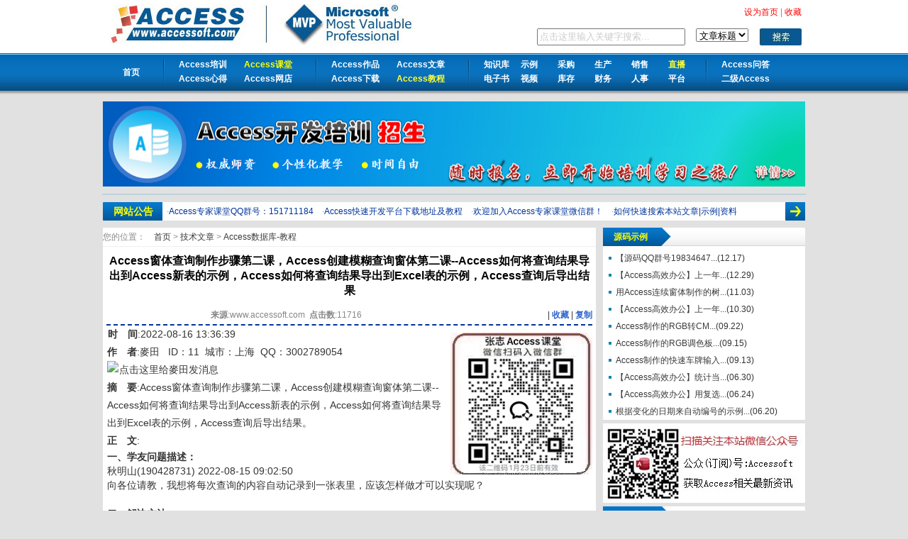

--- FILE ---
content_type: text/html
request_url: http://accessoft.com/article-show.asp?id=20420
body_size: 14383
content:

<!DOCTYPE html PUBLIC "-//W3C//DTD XHTML 1.0 Transitional//EN" "http://www.w3.org/TR/xhtml1/DTD/xhtml1-transitional.dtd">
<html xmlns="http://www.w3.org/1999/xhtml">
<head>
<meta http-equiv="Content-Type" content="text/html; charset=gb2312" />
<title>Access窗体查询制作步骤第二课，Access创建模糊查询窗体第二课--Access如何将查询结果导出到Access新表的示例，Access如何将查询结果导出到Excel表的示例，Access查询后导出结果【Access软件网】</title>
<meta name="description" content="Access窗体查询制作步骤第二课，Access创建模糊查询窗体第二课--Access如何将查询结果导出到Access新表的示例，Access如何将查询结果导出到Excel表的示例，Access查询后导出结果" />
<link media="all" href="css/basic.css" rel="stylesheet" type="text/css" />
<link media="all" href="css/article.css" rel="stylesheet" type="text/css" />
<link rel="stylesheet" href="../plugins/code/prettify.css" />
<script charset="utf-8" src="../kindeditor-min.js"></script>
<script charset="utf-8" src="../lang/zh_CN.js"></script>
<script charset="utf-8" src="../plugins/code/prettify.js"></script>
    <script>
        var editor;
        KindEditor.ready(function(K) {
            editor = K.create('#editor_id',{
                cssPath : ['plugins/code/prettify.css']
            });
            prettyPrint();
        });
    </script>
<script language="javascript" src="js/basic.js"></script>
<script language="Javascript" type="text/Javascript">
function checkinput()
{
var c_content=document.getElementById('C_Content').value;
//alert(c_content);
  var tempp="";
  var regex=/、/
  splittemp=tempp.split(regex);
  for(i=0;i<splittemp.length;i++){
    aa=splittemp[i]
	//alert(aa)
	if(c_content.indexOf(aa)!=-1){
	alert("请提交的评论中包含\n"+splittemp[i]+"\n请重新填写");
       document.getElementById('C_Content').focus();
       return false;
      }
	}
}
</script>

<style type="text/css">
<!--
.STYLE1 {
	color: #FF0000;
	
}
.STYLE3 {color: #FF0000; font-weight: bold; }
-->
</style>
</head>

<body>

<style type="text/css">
<!--
.STYLE1 {background-color: #FFFFFF}
-->
</style>
<div id="header">
	<div id="header_inner">
	  <div id="umvlogo"><img src="images/access_logo.jpg" alt="access软件网" border="0" usemap="#Map" />
<map name="Map" id="Map">
  <area shape="rect" coords="2,2,192,56" href="http://www.accessoft.com" alt="access软件网" />
<area shape="rect" coords="239,2,430,55" href="https://mvp.microsoft.com/zh-cn/default.aspx" target="_blank" alt="MVP" />
</map></div>
	  <div id="umvsearch">
		  <div id="headlinks">
    		 

		  <a href="javascript:void(0)"  onclick="this.style.behavior='url(#default#homepage)';this.setHomePage('http://www.accessoft.com')" title="设为首页" target="_self"><font color="#FF0000">设为首页</font></a> | 
		  <a href="javascript:bookmarksiteall('access软件网','http://www.accessoft.com/')" title="加入收藏" target="_self"><font color="#FF0000">收藏</font></a>
		  </div>
		  <div id="accessSearch">

		  <form action="/searchresult.asp" method="post" name="searchbar" class="search">
		  <input name="keyword" type="text" size="24" maxlength="80" style="height:18px;color:#CCCCCC;" value="点击这里输入关键字搜索..." onblur="OnExit()" onfocus="OnEnter()" />　
		  <select name="stype">
		    <option value="1">文章标题</option>
		    <option value="5">文章作者</option>
		    <option value="7">文章摘要</option>

		    <option value="2">帖子标题</option>

		  </select>　
		  <input type="image" name="imageField" src="images/searchbtn.jpg" />
		  </form>
		  </div>

</table>
	  </div>
	  <div class="clear"></div>
  </div>
</div>
<!-- 头部菜单 -->
<div id="nav">
	<div id="nav_inner">
		<div class="sy"><a href="Index.asp">首页</a></div>
		<div class="channel-colbig col">
			<span class="nowrap" style="width:200px;">
				<a href="training.asp" >Access培训</a> <a href="https://m.qlchat.com/live/840000166145996.htm"  target="_blank"><font color="#FFFF00">Access课堂</font></a> <a href="experience.asp">Access心得</a>
				<a href="store.asp" target="_blank">Access网店</a>			</span>		</div>
		<div class="channel-colbig col">
			<span class="nowrap" style="width:200px;">
				<a href="accsoft.asp" >Access作品</a> <a href="article-tek.asp">Access文章</a> <a href="download.html">Access下载</a>
				<a href="/rdp/tutorial.html" target="_blank"><font color="#FFFF33">Access教程</font></a>			</span>		</div>
		<div class="channel-col col">
			<span class="nowrap" style="width:320px;">
				<a href="kb.asp">知识库</a><a href="article-class.asp?classid=3">示例</a> <a href="article-class.asp?classid=17">采购</a> <a href="article-class.asp?classid=9">生产</a>
				<a href="article-class.asp?classid=18">销售</a> <a href="/article-show.asp?id=20756"><font color="#FFFF33">直播</font></a><a href="tutorials.asp" target="_blank">电子书</a><a href="article-class.asp?classid=24">视频</a>
				<a href="article-class.asp?classid=19">库存</a><a href="article-class.asp?classid=10">财务</a> <a href="article-class.asp?classid=20">人事</a><a href="http://www.accessgood.com" target="_blank">平台</a></span></div>
		<div class="channel-colbig col">
			<span class="nowrap" style="width:130px;">
				<a href="/questions.asp" target="_blank">Access问答</a>  <a href="article-class.asp?classid=26">二级Access</a>							</span>		</div>
		<div class="clear"></div>
	</div>
</div>
<!-- 头部End -->

<!-- 通栏头部广告 -->
<div id="head_banner">
<a href="/jxc.html"><img src="/images/Training.png" alt="Access开发培训" width="990" height="120" border="0" title="点击查看详情" /></a></div>
<!-- 友情链接 -->
<div id="links" class="articleborder">
	
</div>
<!-- 友情链接end -->
<!-- 头部通知 -->
<div id="head_notice">
	<div id="notice_title">网站公告</div>
	<div id="notice_list">		  
<!--		<marquee onmouseover='this.stop()' onmouseout='this.start()'  scrollamount='5'> -->
			·<a href="javascript:openwin(&quot;announce.asp?Id=36&quot;)">Access专家课堂QQ群号：151711184</a>&nbsp;&nbsp;&nbsp;&nbsp;·<a href="javascript:openwin(&quot;announce.asp?Id=23&quot;)">Access快速开发平台下载地址及教程</a>&nbsp;&nbsp;&nbsp;&nbsp;·<a href="javascript:openwin(&quot;announce.asp?Id=21&quot;)">欢迎加入Access专家课堂微信群！</a>&nbsp;&nbsp;&nbsp;&nbsp;·<a href="javascript:openwin(&quot;announce.asp?Id=19&quot;)">如何快速搜索本站文章|示例|资料</a>&nbsp;&nbsp;&nbsp;&nbsp;
<!--	      </marquee>-->
	</div>
	<div class="clear"></div>
</div>

</div>
<!-- 网页主体 -->
<div id="main_box">
	
	<div class="article_main">

	<div style="background-color:#FFFFFF;float:left;width:695px;line-height:26px;border-bottom:solid 1px #efefef;margin-bottom:10px;">您的位置：　<a href="index.asp">首页</a> > <a href="/article-tek.asp">技术文章 </a>> <a href="article-class.asp?classid=4">Access数据库-教程</a></div>

	<h1 class="article_titel">Access窗体查询制作步骤第二课，Access创建模糊查询窗体第二课--Access如何将查询结果导出到Access新表的示例，Access如何将查询结果导出到Excel表的示例，Access查询后导出结果 </h1>
	<div class="article_meta"><strong>来源</strong>:www.accessoft.com&nbsp;&nbsp;<strong>点击数</strong>:11716&nbsp;&nbsp;　<span style="float:right;display:inline;width:160px;text-align:right">&nbsp;|&nbsp;<a href="setfav.asp?id=20420" style="font-weight:bold;color:#3366CC;align:right;">收藏</a>&nbsp;|&nbsp;<a target="_self"  id="copyNote" style="font-weight:bold;color:#3366CC;align:right;cursor:pointer;">复制</a></span>
	
	
	</div>
	<div style="PADDING-RIGHT: 5px; PADDING-LEFT: 10px; FLOAT: right; PADDING-BOTTOM: 5px; PADDING-TOP: 5px">
        <div style="margin-top:5px;text-align:left;">
            <script language=javascript src="../ads/bbs_right.js?version=201907191109"></script>            
        </div>
    </div>
<div id="article_body" class="article_body">
<p>
<strong>时　间</strong>:2022-08-16 13:36:39<br />
<strong>作　者</strong>:<span color="#0000FF"><a target=blank href="blog/?userid=11">麥田</a></span>&nbsp;&nbsp;&nbsp;ID：11&nbsp;&nbsp;城市：上海&nbsp;&nbsp;QQ：3002789054<a target=blank href=http://wpa.qq.com/msgrd?v=3&uin=3002789054&site=www.accessoft.com&menu=yes><img border=0 SRC=http://wpa.qq.com/pa?p=1:3002789054:51 alt=点击这里给麥田发消息></a><br />
<strong>摘　要</strong>:Access窗体查询制作步骤第二课，Access创建模糊查询窗体第二课--Access如何将查询结果导出到Access新表的示例，Access如何将查询结果导出到Excel表的示例，Access查询后导出结果。<br />
<strong>正　文</strong>:<br />
</p>
<strong>一、学友问题描述：</strong><br />
秋明山(190428731) 2022-08-15 09:02:50<br />
向各位请教，我想将每次查询的内容自动记录到一张表里，应该怎样做才可以实现呢？<br />
<br />
<strong>二、解决方法：</strong><br />
之前我们学习过教程第一课：Access窗体查询制作步骤，Access创建模糊查询窗体，Access如何通过查询为窗体添加功能，ACCESS实例教程，自学access数据库经典教程(access教程入门基础)；Access如何创建窗体查询？创建窗体查询的详细步骤来了【Access软件网】<br />
<strong><a href="http://www.accessoft.com/article-show.asp?id=16527" target="_blank">http://www.accessoft.com/article-show.asp?id=16527</a></strong><br />
<br />
得到了广大Access初学者朋友的青睐，访问量近20万阅读数，看来大家还是喜欢这种基础教程，今天分享一下第二课，即在第一课基础上制作了Access查询后导出结果，我们称为第二课：<br />
<p>
	Access如何将查询结果导出到Access新表的示例，Access如何将查询结果导出到Excel表的示例。
</p>
<p>
	<br />
</p>
<p>
	<strong>先看一下制作完成的效果，如下图</strong>：
</p>
<p>
	<a href="/article_attached/2022/image/202208/202208161800083789.jpg" target="_blank"><img src="/article_attached/2022/image/202208/202208161800083789.jpg" width="650" height="375" title="点击图片查看大图" alt="点击图片查看大图" /></a> 
</p>
<br />
<strong>下面讲解制作步骤，如下</strong><strong>：</strong><br />
<strong><span style="color:#E53333;">第一步，</span></strong>大家在接着上面第一课学会的基础上，只需要在查询窗体的设计视图，再增加两个按钮，一个命名为“<strong><span style="color:#009900;">导出到Excel</span></strong>”，如下图：<br />
<a href="/article_attached/2022/image/202208/202208161331055484.jpg" target="_blank"><img src="/article_attached/2022/image/202208/202208161331055484.jpg" width="650" height="425" title="点击图片查看大图" alt="点击图片查看大图" /></a><br />
<br />
然后按钮单击事件过程，如下图，<br />
<a href="/article_attached/2022/image/202208/202208161331482840.jpg" target="_blank"><img src="/article_attached/2022/image/202208/202208161331482840.jpg" width="650" height="425" title="点击图片查看大图" alt="点击图片查看大图" /></a><br />
<br />
写如下导出代码：<br />
<strong>&nbsp; &nbsp; On Error Resume Next</strong><br />
<strong>&nbsp; &nbsp; Me.sfrDetail.SetFocus</strong><br />
<strong>&nbsp; &nbsp; If Me.sfrDetail.Form.CurrentRecord &gt; 0 Then</strong><br />
<strong>&nbsp; &nbsp; &nbsp; &nbsp; ExportToExcel "查询结果"</strong><br />
<strong>&nbsp; &nbsp; End If</strong><br />
<br />
保存一下即可实现查询后的结果，导出到Excel文件。<br />
<br />
<strong><span style="color:#E53333;">第二步，</span></strong>再增加一个命令按钮，我们命名为“<span style="color:#337FE5;"><strong>导出到Access新表</strong></span>”，如下图：<br />
<a href="/article_attached/2022/image/202208/202208161332597119.jpg" target="_blank"><img src="/article_attached/2022/image/202208/202208161332597119.jpg" width="650" height="425" title="点击图片查看大图" alt="点击图片查看大图" /></a><br />
<br />
然后按钮单击事件过程，如下图，<br />
<a href="/article_attached/2022/image/202208/202208161333297555.jpg" target="_blank"><img src="/article_attached/2022/image/202208/202208161333297555.jpg" width="650" height="425" title="点击图片查看大图" alt="点击图片查看大图" /></a><br />
<br />
写如下导出代码：<br />
<strong>&nbsp; &nbsp; Dim strSQL As String</strong><br />
<strong>&nbsp; &nbsp; If ObjectIsExists(acTable, "TEMP_tbl查询结果") Then</strong><br />
<strong>&nbsp; &nbsp; &nbsp; &nbsp; DoCmd.Del&#101;teObject acTable, "TEMP_tbl查询结果"</strong><br />
<strong>&nbsp; &nbsp; End If</strong><br />
<br />
<strong>&nbsp; &nbsp; strSQL = "sel&#101;ct * into TEMP_tbl查询结果 from 查询窗口"</strong><br />
<strong>&nbsp; &nbsp; DoCmd.SetWarnings False</strong><br />
<strong>&nbsp; &nbsp; DoCmd.RunSQL strSQL</strong><br />
<strong>&nbsp; &nbsp; DoCmd.SetWarnings True</strong><br />
<strong>&nbsp; &nbsp; MsgBox "已生成临时表【TEMP_tbl查询结果】"</strong><br />
<strong>&nbsp; &nbsp; DoCmd.OpenTable "TEMP_tbl查询结果"</strong><br />
<br />
保存一下即可实现查询后的结果，导出到一个新的Access表。<br />
<p>
	<br />
</p>
<p>
	&nbsp; &nbsp; &nbsp; 以上就是完整的制作步骤，大家按教程提示操作，就可以学会，如果还没有学会，或者制作到最后功能还没有实现的Access朋友，可以下载一下我制作好的完整示例，作为参考对比一下。
</p>
<br />
<strong>附&nbsp; &nbsp;件</strong>:<br />
<p>
	<img border="0" src="/images/download.gif" /><a href="/article_attached/2022/file/202208/202208161335573390.zip" target="_blank"><strong>点击下载此样例程序附件</strong></a>
</p>
<p>
	<br />
</p>
<p>
	<strong>导出自定义</strong><strong>代码在模块里面，请下载附件将模块导入到你新建的数据库</strong>:
</p>
<p>
	<a href="/article_attached/2022/image/202209/202209151610366114.jpg" target="_blank"><img src="/article_attached/2022/image/202209/202209151610366114.jpg" width="650" height="334" title="点击图片查看大图" alt="点击图片查看大图" /></a>
</p>
<p>
	<br />
</p>
<strong>演&nbsp; &nbsp;示</strong>:<br />
<p>
	<a href="/article_attached/2022/image/202208/202208161336253118.gif" target="_blank"><img src="/article_attached/2022/image/202208/202208161336253118.gif" width="650" height="374" title="点击图片查看大图" alt="点击图片查看大图" /></a> 
</p>
<p>
	<br />
</p>
<p>
	<br />
</p>
<p>
	<br />
</p>
<p style="text-indent:1px;color:#333333;font-family:Verdana, Arial, 宋体, Helvetica, sans-serif;font-size:14px;background-color:#FFFFFF;">
	需要对查询结果进行打印预览的学习一下第三课：
</p>
<p style="text-indent:1px;color:#333333;font-family:Verdana, Arial, 宋体, Helvetica, sans-serif;font-size:14px;background-color:#FFFFFF;">
	Access窗体查询制作步骤第三课：Access如何将查询结果打印报表的教程
</p>
<p style="text-indent:1px;color:#333333;font-family:Verdana, Arial, 宋体, Helvetica, sans-serif;font-size:14px;background-color:#FFFFFF;">
	<strong><a href="http://www.accessoft.com/article-show.asp?id=20429" target="_blank">http://www.accessoft.com/article-show.asp?id=20429</a></strong> 
</p>
<p>
	<br />
</p>
<br />
<br />

	<a href="javascript:openwin(&quot;announce.asp?Id=41&quot;)"><span class="STYLE3"> Access软件网QQ交流群</span><strong> (群号:54525238)</strong></a>

　　　　　　<a href="http://www.accessoft.com/storelist.asp" target="_blank" class="STYLE1">Access源码网店</a> <br />
</div>

<textarea id="bar" style="width:0px;height:0px;">Access窗体查询制作步骤第二课，Access创建模糊查询窗体第二课--Access如何将查询结果导出到Access新表的示例，Access如何将查询结果导出到Excel表的示例，Access查询后导出结果【Access软件网】
http://accessoft.com/article-show.asp?id=20420</textarea>
		<div class="text_tool">【<a href="javascript:window.print()">打印此文</a>】【<a href="javascript:window.close();">关闭窗口</a>】</div>
<!-- Baidu Button BEGIN -->
<div class="bdsharebuttonbox" id="bdshare" style="float:right;">
<a href="#" class="bds_more" data-cmd="more"></a>
<a href="#" class="bds_weixin" data-cmd="weixin"></a>
<a href="#" class="bds_qzone" data-cmd="qzone"></a>
<a href="#" class="bds_tsina" data-cmd="tsina"></a>
<a href="#" class="bds_tqq" data-cmd="tqq"></a>
<a href="#" class="bds_renren" data-cmd="renren"></a>
<a class="bds_count" data-cmd="count"></a>
</div>
<script>window._bd_share_config={"common":{"bdSnsKey":{},"bdText":"","bdMini":"2","bdPic":"","bdStyle":"0","bdSize":"16"},"share":{},"image":{"viewList":["weixin","qzone","tsina","tqq","renren"],"viewText":"分享到：","viewSize":"16"},"selectShare":{"bdContainerClass":null,"bdSelectMiniList":["weixin","qzone","tsina","tqq","renren"]}};with(document)0[(getElementsByTagName('head')[0]||body).appendChild(createElement('script')).src='http://bdimg.share.baidu.com/static/api/js/share.js?v=89860593.js?cdnversion='+~(-new Date()/36e5)];</script>
<!-- Baidu Button END -->
		<!-- 相关新闻开始 -->
		<div id="related_news">
			<h2>相关文章:</h2>
			<div id="Re_newsContent">
				<img src="images/new_row.gif"></img>&nbsp;&nbsp;<a href="article-show.asp?id=5580" target=_blank>Access经典的刘小军主子窗体查询示例详细教程\多条件查询</a>&nbsp;&nbsp;【<a target="blank" href="blog/?userid=16058" style="font-size:12px;color:EFEFEF;">风行</a>&nbsp;&nbsp;2011/6/25】<br /><img src="images/new_row.gif"></img>&nbsp;&nbsp;<a href="article-show.asp?id=6056" target=_blank>Access主窗体筛选子窗体数据\Access组合框自动筛选子窗体数据\Access组合框多条件查找子窗体数据的示例</a>&nbsp;&nbsp;【<a target="blank" href="blog/?userid=11" style="font-size:12px;color:EFEFEF;">麥田</a>&nbsp;&nbsp;2011/11/21】<br /><img src="images/new_row.gif"></img>&nbsp;&nbsp;<a href="article-show.asp?id=6854" target=_blank>【access源码示例】模糊筛选子窗体\任意筛选子窗体数据\模糊查找子窗体数据\数据库所有字段模糊搜索\任意列查询子窗体数据</a>&nbsp;&nbsp;【<a target="blank" href="blog/?userid=10768" style="font-size:12px;color:EFEFEF;">红尘如烟</a>&nbsp;&nbsp;2012/5/19】<br /><img src="images/new_row.gif"></img>&nbsp;&nbsp;<a href="article-show.asp?id=10551" target=_blank>【Access图书管理系列】图书检索功能,带选项组的主子窗体查询示例；Access图书信息查询示例</a>&nbsp;&nbsp;【<a target="blank" href="blog/?userid=11" style="font-size:12px;color:EFEFEF;">麥田</a>&nbsp;&nbsp;2015/12/4】<br /><img src="images/new_row.gif"></img>&nbsp;&nbsp;<a href="article-show.asp?id=16527" target=_blank>Access窗体查询制作步骤第一课，Access创建模糊查询窗体第一课--Access如何通过查询为窗体添加功能，ACCESS实例教程，自学access数据库经典教程(access教程入门基础)；Access如何创建窗体查询？创建窗体查询的详细步骤来了</a>&nbsp;&nbsp;【<a target="blank" href="blog/?userid=11" style="font-size:12px;color:EFEFEF;">麥田</a>&nbsp;&nbsp;2017/8/17】<br /><img src="images/new_row.gif"></img>&nbsp;&nbsp;<a href="article-show.asp?id=18091" target=_blank>【Access扫盲教程】在Access中如何创建总计查询；access如何建立总计查询；access的查询合计，Access汇总查询的创建；access 中如何汇总数据；access数据库如何合计汇总数据；Access使用查询对数据求和；Access中,如何将某一字段的值进行合计；access如何统计查询?</a>&nbsp;&nbsp;【<a target="blank" href="blog/?userid=11" style="font-size:12px;color:EFEFEF;">麥田</a>&nbsp;&nbsp;2019/10/18】<br /><img src="images/new_row.gif"></img>&nbsp;&nbsp;<a href="article-show.asp?id=20249" target=_blank>《Access快速开发基础教程》免费视频(1)</a>&nbsp;&nbsp;【<a target="blank" href="blog/?userid=8" style="font-size:12px;color:EFEFEF;">张志</a>&nbsp;&nbsp;2022/4/25】<br />
			</div>
		</div>
		<!-- 相关新闻结束 -->
		<div id="related_Store">
			<h2>Access网店:</h2>
			<ul>
			
			<li><a href="store_show.asp?ID=218" title="Access快速开发平台--操作员只能查看自己的数据，管理员可以查看所有数据" target="_blank"><img src="/storefiles/K018.gif" width="190" height="150" border="0" /><br />
            Access快速开发平台--操作员只能查看自己的数据，管理员可以查看所有数据</a><br />
      价格：<span style="color:#FF0000">￥500</span>	元</li>
			
			<li><a href="store_show.asp?ID=217" title="Access快速开发平台--打印预览选中的多项记录示例" target="_blank"><img src="/storefiles/K017打印预览选中的多项记录_V2.6.5版(32位).gif" width="190" height="150" border="0" /><br />
            Access快速开发平台--打印预览选中的多项记录示例</a><br />
      价格：<span style="color:#FF0000">￥100</span>	元</li>
			
			<li><a href="store_show.asp?ID=216" title="【Access报表】打印查询结果到报表，多条件查询符合条件的记录并用报表打印" target="_blank"><img src="/storefiles/B056【Access报表】打印查询结果到报表.gif" width="190" height="150" border="0" /><br />
            【Access报表】打印查询结果到报表，多条件查询符合条件的记录并用报表打印</a><br />
      价格：<span style="color:#FF0000">￥50</span>	元</li>
			
			</ul>
			<div class="clear"></div>
		</div>
		<!-- 文章评论 -->
		<div id="comments">

			<div class="new_comment">
			<br />


			</div>
			<div class="left-comm">
	
	</div>
		

		</div>
	<div class="clear">
	  
	</div>
					
				<div style="width:250px;float:left;padding-left:10px;margin-top:20px;">	
	
			<h2 class="h2-blue"><font class="title_left5"> 常见问答:</font></h2>
			<ul class="newstop" style="width:250px;">
				<li><a href="/article-show.asp?id=7045" target="_blank">什么是Access?</a></li>
				<li><a href="/article-show.asp?id=5714" target="_blank">Access有什么用处?</a></li>
				<li><a href="/accsoft.asp" target="_blank">Access开发的软件作品哪里有介绍?</a></li>
				<li><a href="/article-show.asp?id=282" target="_blank">我们到底该学习什么编程语言工具最合适？</a> </li>
				<li><a href="/article-show.asp?id=7046" target="_blank">Access容易学吗?</a></li>
				<li><a href="/article-show.asp?id=3397" target="_blank">如何学习Access才能早日学会?</a></li>
				<li><a href="/article-show.asp?id=5004" target="_blank">三论Access学习方法</a></li>
				<li><a href="/article-show.asp?id=165" target="_blank">Access学习方法总结</a></li>
				<li><a href="/article-show.asp?id=7049" target="_blank">我适合于自学还是参加Access培训班?</a></li>
				<li><a href="/training.asp" target="_blank">我想参加Access培训,哪里有Access培训?</a></li>
				<li><a href="/download.html" target="_blank">从哪里可以下载Access?</a></li>
			</ul>
			<div class="clear"></div>
	</div>
		<div style="width:200px;float:left;padding-right:10px;margin-top:20px;margin-left:10px;" >		

			<h2 class="h2-blue"><font class="title_left5 "> 技术分类:</font></h2>
			<ul class="newstop" style="width:200px;">

					<li><a href="article-class.asp?classid=7" title="技术文章分类" target="_blank">Access表</a></li>	
					
					<li><a href="article-class.asp?classid=8" title="技术文章分类" target="_blank">Access查询</a></li>	
					
					<li><a href="article-class.asp?classid=11" title="技术文章分类" target="_blank">Access窗体/数据页</a></li>	
					
					<li><a href="article-class.asp?classid=12" title="技术文章分类" target="_blank">Access宏</a></li>	
					
					<li><a href="article-class.asp?classid=13" title="技术文章分类" target="_blank">Access模块/函数/VBA</a></li>	
					
					<li><a href="article-class.asp?classid=14" title="技术文章分类" target="_blank">Access报表</a></li>	
					
					<li><a href="article-class.asp?classid=15" title="技术文章分类" target="_blank">ADP及SQL SERVER</a></li>	
										
					<li><a href="article-class.asp?classid=23" title="技术文章分类" target="_blank">Access开发平台</a></li>	
					
					<li><a href="article-class.asp?classid=24" title="技术文章分类" target="_blank">Access视频教程</a></li>	
					<li><a href="article-class.asp?classid=22" title="技术文章分类" target="_blank">Access2007</a></li>	
					
					<li><a href="article-class.asp?classid=25" title="技术文章分类" target="_blank">Access2010/2013/2016</a></li>	
										
			</ul>

			<div class="clear"></div>
	</div>
	<div style="width:200px;float:left;padding-right:10px;margin-top:20px;" >		

			<h2 class="h2-blue"><font class="title_left5 "> 相关资源:</font></h2>
			<ul class="newstop" style="width:200px;">
			<li><a href="/article-show.asp?id=16482" title="Access专家课堂" target="_blank">Access专家课堂</a></li>	
<li><a href="/article-show.asp?id=16773" title="Access学习技术交际圈" target="_blank">Access学习护航计划</a></li>	
<li><a href="/tutorials.html" target="_blank">Access新手教程</a></li>
					<li><a href="accessbooks.asp" title="Access书籍" target="_blank">Access书籍</a></li>	
					
					<li><a href="group.asp" title="Access QQ群" target="_blank">Access QQ群</a></li>	
					<li><a href="http://www.accessoft.com/announce.asp?Id=21" title="微信交流账号：Accessoft7" target="_blank">微信交流账号：Accessoft7</a></li>	
					<li><a href="http://weibo.com/accesskb" title="Access新浪微博" target="_blank">Access新浪微博，</a> <a href="http://t.qq.com/UMVsoft" target="_blank">腾讯微博</a></li>
						
					<li><a href="http://www.accessgood.com" title="Access开发平台下载" target="_blank">Access开发平台下载</a></li>	
					
					<li><a href="http://shop35203329.taobao.com" title="Access淘宝" target="_blank">Access淘宝</a></li>	
						
					<li><a href="cityfriends.asp" title="Access同城交友" target="_blank">Access同城交友</a></li>	
										
					<li><a href="experience.asp" title="技术文章分类" target="_blank">Access开发心得</a></li>	
					
						
					
			</ul>

			
	</div>
	<div class="clear"></div>
	</div>
	<!-- 页面右侧开始 -->
	<div id="left_box">
	<style type="text/css">
<!--
.STYLE1 {color: #FF0000}
.STYLE2 {color: #000000}
-->
</style>
<div class="ar_right">
		<h2 class="h2-blue"><font class="title_left cYellow">源码示例</font></h2>

  <ul class="newstop">
			<li><a href="article-show.asp?id=7783" target="_blank" title="【源码QQ群号198346471】Access源码示例交流QQ群，欢迎学习access源码示例的朋友加入交流">【源码QQ群号19834647...</a><span>(12.17)</span></li>
			<li><a href="article-show.asp?id=21253" target="_blank" title="【Access高效办公】上一年度累计记录数怎么实现？合计上一年记录数有多少条的示例，汇总上个年度数据个数，总计前一年数量记录数，access数据库如何合计汇总过去一年数据有多少条？统计之前1年的数据记录个数">【Access高效办公】上一年...</a><span>(12.29)</span></li>
			<li><a href="article-show.asp?id=21247" target="_blank" title="用Access连续窗体制作的树菜单示例分享；连续窗体展现的产品分类树形目录源码示例">用Access连续窗体制作的树...</a><span>(11.03)</span></li>
			<li><a href="article-show.asp?id=21246" target="_blank" title="【Access高效办公】上一年度累计数量怎么实现？合计上一年金额的示例，汇总上个年度数据，总计前一年数量，access数据库如何合计汇总过去一年数据？统计之前1年的数据">【Access高效办公】上一年...</a><span>(10.30)</span></li>
			<li><a href="article-show.asp?id=21239" target="_blank" title="Access制作的RGB转CMYK调色板示例">Access制作的RGB转CM...</a><span>(09.22)</span></li>
			<li><a href="article-show.asp?id=21237" target="_blank" title="Access制作的RGB调色板示例">Access制作的RGB调色板...</a><span>(09.15)</span></li>
			<li><a href="article-show.asp?id=21236" target="_blank" title="Access制作的快速车牌输入改进版示例">Access制作的快速车牌输入...</a><span>(09.13)</span></li>
			<li><a href="article-show.asp?id=21216" target="_blank" title="【Access高效办公】统计当月之前（不含当月）的累计数量怎么实现？合计含上月之前金额的示例">【Access高效办公】统计当...</a><span>(06.30)</span></li>
			<li><a href="article-show.asp?id=21215" target="_blank" title="【Access高效办公】用复选框控制子窗体只能单选一条记录的示例">【Access高效办公】用复选...</a><span>(06.24)</span></li>
			<li><a href="article-show.asp?id=21214" target="_blank" title="根据变化的日期来自动编号的示例；根据手动设定日期自动编号的示例">根据变化的日期来自动编号的示例...</a><span>(06.20)</span></li>
		</ul>
  </div>
   <div class="ar_right" style="width:285px;height:112px;margin-bottom:5px;">
  		<img src="images/weixin.jpg" border="0"  />
  </div>
  <div class="ar_right">
		<h2 class="h2-blue"><font class="title_left cYellow">学习心得</font></h2>
		<ul class="newstop">
		<li><a href="article-show.asp?id=21176" target="_blank" title="设备装配出入库管理系统；基于Access快速开发平台V2.6.7版源码分享(支持32位、64位)">设备装配出入库管理系统；基于Acces...</a></li><li><a href="article-show.asp?id=20967" target="_blank" title="《项目管理公司行政管理系统》Access开发心得">《项目管理公司行政管理系统》Acces...</a></li><li><a href="article-show.asp?id=20889" target="_blank" title="工程项目合同管理系统；基于Access快速开发平台V2.6.7版源码分享(支持32位、64位)">工程项目合同管理系统；基于Access...</a></li><li><a href="article-show.asp?id=20721" target="_blank" title="用Access开发《劳资信息管理系统》">用Access开发《劳资信息管理系统》</a></li><li><a href="article-show.asp?id=20565" target="_blank" title="《阀门计划信息集成平台》利用Access开发平台高效的制作管理软件开发心得">《阀门计划信息集成平台》利用Acces...</a></li><li><a href="article-show.asp?id=20543" target="_blank" title="《TMS平台开发 汽车零部件供应商市场品质解析信息系统》的架设--我的Access阶段性开发总结">《TMS平台开发 汽车零部件供应商市场...</a></li><li><a href="article-show.asp?id=20503" target="_blank" title="《地产集团结算系统》使用强悍的Access快速开发平台开发《财务付款测试系统》结算中心系统；基于Access快速开发平台V2.6.6版(支持32位、64位)源码分享">《地产集团结算系统》使用强悍的Acce...</a></li><li><a href="article-show.asp?id=20343" target="_blank" title="《仓库管理系统》access数据库进销存，Access快速开发平台做的单位管理仓库数据系统源码作品分享，Access快速开发企业管理软件">《仓库管理系统》access数据库进销...</a></li><li><a href="article-show.asp?id=20278" target="_blank" title="《物业租赁合同管理系统》用Access快速开发属于自己的管理系统应用心得">《物业租赁合同管理系统》用Access...</a></li><li><a href="article-show.asp?id=20274" target="_blank" title="用Access低代码平台开发《染整配方管理软件》">用Access低代码平台开发《染整配方...</a></li>
	</ul>
</div>
			<div style="padding:10px auto;">
			<a href="https://m.qlchat.com/wechat/page/live/840000166145996" target="_blank">
               <img src="ads/freestudy.gif" style="border:0;"  />
            </a>
		</div>

    <div class="ar_right">
		<h2 class="h2-blue"><font class="title_left cYellow">最新文章</font></h2>
  <ul class="newstop">
		<li><a href="article-show.asp?id=21255" target="_blank" title="Access快速开发平台--错误号#13文件Main.accdb是只读的，必须具有写入权限才能正常工作的解决方法">Access快速开发平台--错误号...</a><span>(01.13)</span></li>
		<li><a href="article-show.asp?id=21254" target="_blank" title="Access快速开发平台--错误号#424要求对象的解决方法">Access快速开发平台--错误号...</a><span>(01.04)</span></li>
		<li><a href="article-show.asp?id=21253" target="_blank" title="【Access高效办公】上一年度累计记录数怎么实现？合计上一年记录数有多少条的示例，汇总上个年度数据个数，总计前一年数量记录数，access数据库如何合计汇总过去一年数据有多少条？统计之前1年的数据记录个数">【Access高效办公】上一年度累...</a><span>(12.29)</span></li>
		<li><a href="article-show.asp?id=21252" target="_blank" title="Access快速开发平台--2.6.7版本平台获取当前昵称的函数是什么？获取当前用户名的函数是什么？">Access快速开发平台--2.6...</a><span>(12.24)</span></li>
		<li><a href="article-show.asp?id=21251" target="_blank" title="Access快速开发平台企业版--更改新服务器SqlServer后，登陆连接失败：错误号28000登录名来自不受信任的域，不能与Windows身份验证一起使用的解决方法">Access快速开发平台企业版--...</a><span>(12.10)</span></li>
		<li><a href="article-show.asp?id=21250" target="_blank" title="SqlServer默认当前时间用什么函数表示？">SqlServer默认当前时间用什...</a><span>(11.28)</span></li>
		<li><a href="article-show.asp?id=21249" target="_blank" title="【Access日期时间区间段查询示例】实现早上8点到当天晚上8点默认查询到数据的示例；日期时间区间段查询示例,开始日期时间至截止日期时间区段查询,始终查询当天内的数据">【Access日期时间区间段查询示...</a><span>(11.19)</span></li>
		<li><a href="article-show.asp?id=21248" target="_blank" title="Microsoft Access不能将工作目录更改为“d:\Documents”。验证驱动器有效并且路径字符长度不超过260个。的解决方法">Microsoft Access不...</a><span>(11.07)</span></li>
		<li><a href="article-show.asp?id=21247" target="_blank" title="用Access连续窗体制作的树菜单示例分享；连续窗体展现的产品分类树形目录源码示例">用Access连续窗体制作的树菜单...</a><span>(11.03)</span></li>
		<li><a href="article-show.asp?id=21246" target="_blank" title="【Access高效办公】上一年度累计数量怎么实现？合计上一年金额的示例，汇总上个年度数据，总计前一年数量，access数据库如何合计汇总过去一年数据？统计之前1年的数据">【Access高效办公】上一年度累...</a><span>(10.30)</span></li>
	</ul>
  </div>
  	<div class="left-comm">
	<h2 class="h2-blue"><font class="title_left cYellow">专栏作家</font></h2>
	<ul class="person-list">
<li><span><a href=cityfriends.asp?I_ClassID=2&cityname=上海>上海</a>&nbsp;&nbsp;&nbsp;&nbsp;&nbsp;&nbsp;2254</span><a href="blog/?userid=11" target="_blank" title="chuyuchun">麥田</a>  </li>
<li><span><a href=cityfriends.asp?I_ClassID=2&cityname=上海>上海</a>&nbsp;&nbsp;&nbsp;&nbsp;&nbsp;&nbsp;1325</span><a href="blog/?userid=8" target="_blank" title="bamboo">张志</a>  </li>
<li><span><a href=cityfriends.asp?I_ClassID=18&cityname=江阴>江阴</a>&nbsp;&nbsp;&nbsp;&nbsp;&nbsp;&nbsp;576</span><a href="blog/?userid=16058" target="_blank" title="duchao4061">杜小杰</a>  </li>
<li><span><a href=cityfriends.asp?I_ClassID=2&cityname=上海>上海</a>&nbsp;&nbsp;&nbsp;&nbsp;&nbsp;&nbsp;509</span><a href="blog/?userid=21115" target="_blank" title="lhpyyh">宏鹏</a>  </li>
<li><span><a href=cityfriends.asp?I_ClassID=18&cityname=江阴>江阴</a>&nbsp;&nbsp;&nbsp;&nbsp;&nbsp;&nbsp;477</span><a href="blog/?userid=24010" target="_blank" title="weiisiceman">will.miao</a>  </li>
<li><span><a href=cityfriends.asp?I_ClassID=15&cityname=武汉>武汉</a>&nbsp;&nbsp;&nbsp;&nbsp;&nbsp;&nbsp;448</span><a href="blog/?userid=10802" target="_blank" title="todaynew">煮江品茶</a>  </li>
<li><span><a href=cityfriends.asp?I_ClassID=18&cityname=南京>南京</a>&nbsp;&nbsp;&nbsp;&nbsp;&nbsp;&nbsp;423</span><a href="blog/?userid=42182" target="_blank" title="1363876125">杨雪</a>  </li>
<li><span><a href=cityfriends.asp?I_ClassID=18&cityname=江阴>江阴</a>&nbsp;&nbsp;&nbsp;&nbsp;&nbsp;&nbsp;402</span><a href="blog/?userid=43" target="_blank" title="jingyu">金宇</a>  </li>
<li><span><a href=cityfriends.asp?I_ClassID=18&cityname=江阴>江阴</a>&nbsp;&nbsp;&nbsp;&nbsp;&nbsp;&nbsp;391</span><a href="blog/?userid=16" target="_blank" title="qianyuwei">钱玉炜</a>  </li>
<li><span><a href=cityfriends.asp?I_ClassID=2&cityname=上海>上海</a>&nbsp;&nbsp;&nbsp;&nbsp;&nbsp;&nbsp;344</span><a href="blog/?userid=1445" target="_blank" title="zhangqing">小周</a>  </li>
<li><span><a href=cityfriends.asp?I_ClassID=2&cityname=上海>上海</a>&nbsp;&nbsp;&nbsp;&nbsp;&nbsp;&nbsp;255</span><a href="blog/?userid=35404" target="_blank" title="jieguiyuwu">易勋</a>  </li>
<li><span><a href=cityfriends.asp?I_ClassID=27&cityname=成都>成都</a>&nbsp;&nbsp;&nbsp;&nbsp;&nbsp;&nbsp;216</span><a href="blog/?userid=10768" target="_blank" title="hcry">红尘如烟</a>  </li>
<li><span><a href=cityfriends.asp?I_ClassID=8&cityname=广州>广州</a>&nbsp;&nbsp;&nbsp;&nbsp;&nbsp;&nbsp;200</span><a href="blog/?userid=51519" target="_blank" title="ozh2k003">欧志华</a>  </li>
<li><span><a href=cityfriends.asp?I_ClassID=2&cityname=上海>上海</a>&nbsp;&nbsp;&nbsp;&nbsp;&nbsp;&nbsp;185</span><a href="blog/?userid=563" target="_blank" title="huangqinyong">十段</a>  </li>
<li><span><a href=cityfriends.asp?I_ClassID=2&cityname=上海>上海</a>&nbsp;&nbsp;&nbsp;&nbsp;&nbsp;&nbsp;163</span><a href="blog/?userid=24526" target="_blank" title="Lisnail">周芳</a>  </li>
<li><span><a href=cityfriends.asp?I_ClassID=18&cityname=南京>南京</a>&nbsp;&nbsp;&nbsp;&nbsp;&nbsp;&nbsp;146</span><a href="blog/?userid=47512" target="_blank" title="yyalm">Natsume Takashi   </a>  </li>
<li><span><a href=cityfriends.asp?I_ClassID=2&cityname=闵行>闵行</a>&nbsp;&nbsp;&nbsp;&nbsp;&nbsp;&nbsp;143</span><a href="blog/?userid=70" target="_blank" title="VictorDuane">Victor Duane</a>  </li>
<li><span><a href=cityfriends.asp?I_ClassID=15&cityname=襄阳>襄阳</a>&nbsp;&nbsp;&nbsp;&nbsp;&nbsp;&nbsp;129</span><a href="blog/?userid=252" target="_blank" title="bigyoung">Big Young</a>  </li>
<li><span><a href=cityfriends.asp?I_ClassID=16&cityname=岳阳>岳阳</a>&nbsp;&nbsp;&nbsp;&nbsp;&nbsp;&nbsp;124</span><a href="blog/?userid=61" target="_blank" title="zhuyiwen">朱亦文</a>  </li>
<li><span><a href=cityfriends.asp?I_ClassID=19&cityname=南昌>南昌</a>&nbsp;&nbsp;&nbsp;&nbsp;&nbsp;&nbsp;111</span><a href="blog/?userid=3967" target="_blank" title="tanhong">江羽</a>  </li>
</ul>
	</div>
<div class="ar_right"><script language="javascript" src="ads/left_banner.js"></script></div>

	</div>
	
	<div class="clear"></div>
	<!-- 页面右侧结束 -->
</div>
<!-- 网页主体结束 -->

<!-- 页脚 -->
<script type="text/javascript" src="js/clipboard.min.js"></script>
<script type="text/javascript">

      var btn = document.querySelector('#copyNote');
     
      btn.addEventListener('click', () => {
        const textCopied = ClipboardJS.copy(document.querySelector('#bar'));
        console.log('copied!', textCopied);
      })
//自动调整太大的图片
var thisDiv = document.getElementById("article_body");
var maxWidth = 680;
var img = thisDiv.getElementsByTagName("img");
function resizeImages(){
	for (var i = 0; i < img.length; i++) {
		//alert(img[i].width);
		if (img[i].width > maxWidth){
			
			img[i].width = maxWidth;
            img[i].style.cursor = "pointer"; 
            img[i].title = "点击查看大图";
            img[i].setAttribute("onclick", "showPicInNewWindow(" + i + ")");
            //img[i].attachEvent("onclick", new Function("showPicInNewWindow("+i.toString()+");")); 
		}
	}
}
function showPicInNewWindow(p){ 
	window.open(img[p].src); 
}
resizeImages();
</script>
<div id="aboutus"><a href="AboutUs.asp">关于我们</a> | <a href="clause.asp">服务条款</a> | <a href="Contribution.asp">在线投稿</a> | <a href="FriendLink.asp">友情链接</a> | <a href="bbs_rank.asp">网站统计</a>  | <a href="sitehelp.asp">网站帮助</a>     
</div>
<div id="footer" style="text-align:center">
<p>Access软件网 版权所有 CopyRight 2006-2025 <br /> 
      <a href="http://www.umvsoft.com" target="_blank">上海盟威软件有限公司</a> 地址：上海市闵行区春申路1955号13幢101室<br />
      <a href="https://beian.miit.gov.cn/" target="_blank">沪ICP备12024966号-4</a>
      <a target="_blank" href="https://www.beian.gov.cn/portal/registerSystemInfo?recordcode=31010902003234">沪公网安备31010902003234号</a>
  
  
      </p>
<p><a href="http://www.sgs.gov.cn/lz/licenseLink.do?method=licenceView&entyId=20180713213410517"><img src="images/icon-gs.gif" border=0></a> 
</p>

</body>
</html>



--- FILE ---
content_type: text/css
request_url: http://accessoft.com/css/basic.css
body_size: 2569
content:
/* CSS Document */
@charset "gb2312";
/** ===================== 基本样式 =========================== **/

body {margin:0px;padding:0px;font-size: 12px;color: #888888;font-family: Verdana, Arial,"宋体",Helvetica, sans-serif;background:#E1E1E1;}
h1,h2,h3{font-size: 14px;font-weight: bold;margin: 0px;padding: 0px;}
table,td,tr,th{font-size:12px; line-height:20px;}
p{line-height: 1.85em;text-indent: 25px;margin: 0px;word-break : break-all; }
span {color:#333333;display:inline;}
ul,li{list-style: none inside;list-style-image: none;list-style-type: none;margin:0;padding:0;}
img{margin: 0px;padding: 0px;border:0px; }
a{color: #3A3A3A;text-decoration: none;}
a:hover{color: #FF0000;text-decoration: underline;}


.clear{clear:both;}
form{margin:0px;padding:0px;}
/* 颜色属性 [定义规则，小写c加颜色名称] */
.cRed,a.cRed:link,a.cRed:visited,a.cRed:hover{ color:Red; }
.cBlue,a.cBlue:link,a.cBlue:visited{color:#1f3a87;}
.cDRed,a.cDRed:link,a.cDRed:visited{ color:#bc2931;}
.cGray,a.cGray:link,a.cGray:visited{ color: #4F544D;}
.cDGray,a.cDGray:link,a.cDGray:visited{ color: #666;}
.cWhite,a.cWhite:link,a.cWhite:visited{ color:#fff;}
.cBlack,a.cBlack:link,a.cBlack:visited{color:#000;}
a.cBlack:hover{color:#bc2931;}
.cYellow,a.cYellow:link,a.cYellow:visited{color:#ff0;}
.cGreen,a.cGreen:link,a.cGreen:visited{color:#008000;}
/* 字体属性 [定义规则，小写f加属性名称] */
.fB {font-weight: bold;}
.fI {font-style: italic;}

/* 字体大小*/
.f12px{ font-size:12px;}
.f14px{ font-size:14px;}
/** ===================== 网页主要结构=========================== **/

.h2-blue {
	line-height: 26px;
	font-weight: bold;
	text-decoration: none;
	text-indent: 15px;
	height: 26px;

	/* margin:1px 1px 0 1px;*/
	font-size: 12px;
	
	display:block;
	background-image: url(../images/title_bg.gif);
	background-repeat: repeat-x;
}
.h2-blue strong{ float: left;}



.h2-blue2 {
	line-height: 26px;
	font-weight: bold;
	text-decoration: none;
	text-indent: 15px;
	height: 26px;
	margin:1px 1px 0 1px;
	font-size: 12px;
	display:block;
	background-image: url(../images/title_bg.gif);
	background-repeat: repeat-x;
}
.h2-blue3 {
	line-height: 26px;
	font-weight: bold;
	text-decoration: none;
	text-indent: 15px;
	height: 26px;

	/* margin:1px 1px 0 1px;*/
	font-size: 12px;
}

.h2_bg{
	background-image: url(../images/title_bg.gif);
	background-repeat: repeat-x;
}

.more {float:right;display:block;margin-right:10px;width:100px;height:26px;background-image: url(../images/title_bg_3.gif);background-repeat: no-repeat;background-position: right;color:#FFFFFF;}


.title_left{float:left;display:block;width:100px;height:26px;background-image: url(../images/title_bg_2.gif);background-repeat: no-repeat;}
.title_left2{float:left;display:block;width:100px;height:26px;font-size: 14px;color:#FFFFFF;background:#FF0000;}
.title_left3{float:left;display:block;width:100px;height:26px;}
.title_left4{float:left;display:block;width:100px;height:26px;font-size: 12px;color:#FFFFFF;background:#FF0000;}
.title_left5{float:left;display:block;width:100px;height:26px;font-size: 14px;color:#FFFFFF;background:#0099FF;}


.newstop {margin:5px auto;padding:0 2px;}
.newstop li{


	line-height:24px;
	text-indent:16px;
	* text-indent:2px;
	background-image: url(../images/new_row.gif);
	background-repeat: no-repeat;
	background-position: 6px center;

}
.newstop li a{
	color:#3A3A3A;
}.newstop li a:hover{
	color:#FF0000;
}
.aboutleft{background:#DBEBF8;float:left;width:160px;display:inline;}
.aboutleft ul{background:#DBEBF8;}
.aboutleft ul li{line-height:30px;border-bottom:solid 2px #325F76;}
#videoclass{margin:5px auto;}
#videoclass td{padding:1px;line-height:30px;border-bottom:dashed 1px #325F76;}
#right_about{width:990px;background-color:#FFFFFF;}
#right_about h2{line-height: 26px;display:block;background-image: url(../images/title_bg.gif);background-repeat: repeat-x;color: #FF0000;}
/*#right_about h2{
	line-height: 30px;
	font-weight: bold;
	text-decoration: none;
	text-indent: 15px;
	height: 30px;
	margin:1px 1px 0 1px;
	font-size: 12px;
	color: #325F76;
	display:block;
	background-image: url(../images/title_bg.jpg);
	background-repeat: repeat-x;
}*/
#right_about p{margin:10px;word-break:break-all;color:#333333;}

#product_row{
	margin:0px auto;
	height:110px;
}
#product_row a{
	display:block;
	margin:15px 0px 0px 18px;
	text-align: left;
	line-height: 24px;
	width:145px;
	float: left;
	overflow: hidden;
	padding:0px;
	display:inline;

}
#product_row a:hover{
	text-decoration: none;
	padding:0px;
}
.sy a{color:#FFFFFF;}
.sy a:hover{color:#ff0}
/*微信公众平台，回到顶部*/
#elevator_item{width:60px;height:100px;position:fixed;right:15px;bottom:50px;-webkit-transition:opacity .4s ease-in-out;-moz-transition:opacity .4s ease-in-out;-o-transition:opacity .4s ease-in-out;opacity:1;z-index:100020;}
#elevator_item.off{opacity:0;visibility:hidden}
#elevator{display:block;width:60px;height:50px;background:url(/images/icon_top.png) center center no-repeat;background-color:#444;background-color:rgba(0,0,0,.6);border-radius:2px;box-shadow:0 1px 3px rgba(0,0,0,.2);cursor:pointer;margin-bottom:10px}
#elevator:hover{background-color:rgba(0,0,0,.7)
}#elevator:active{background-color:rgba(0,0,0,.75)}
#elevator_item .qr{display:block;width:60px;height:60px;border-radius:2px;box-shadow:0 1px 3px rgba(0,0,0,.2);cursor:pointer;background:url(/images/wxSmall.jpg) center center no-repeat;background-color:#444;background-color:rgba(0,0,0,.6)}
#elevator_item .qr:hover{background-color:rgba(0,0,0,.7)}
#elevator_item .qr:active{background-color:rgba(0,0,0,.75)
}#elevator_item .qr-popup{width:170px;height:200px;background:#fff;box-shadow:0 1px 8px rgba(0,0,0,.1);position:absolute;left:-180px;bottom:0;border-radius:2px;display:none;text-align:center}
#elevator_item .qr-popup .code-link{display:block;margin:10px;color:#777}
#elevator_item .qr-popup .code{display:block;margin-bottom:10px}
#elevator_item .qr-popup .arr{width:6px;height:11px;background:url(/images/code_arrow.png) 0 0 no-repeat;position:absolute;right:-6px;bottom:14px}
/*文章方框通用样式类*/
.articleborder{border:solid 1px #BED1DA;}
.box-position{width:285px;height:290px;margin-left:10px;margin-bottom:10px;display:inline;float:left;	white-space:nowrap;text-overflow:ellipsis; -o-text-overflow:ellipsis;overflow: hidden;background:#FFFFFF;}
span.kf_qycn_com_cckf_caption {color:white;}


.Table_Grey{border-collapse:collapse;font-size:12px;}
.Table_Grey thead{height:30px;background-color:#F5F5F5;}
.Table_Grey th{border:#dddddd solid 1px; padding:2px;color:#333333}
.Table_Grey tr{height:30px;}
.Table_Grey td{border:#dddddd solid 1px; padding:2px;color:#333333;}
.Table_Grey .tr_DoubleColor{background-color: #F5F5F5;}


.qqserver img{display:inline;margin:-5px 5px 0 0;vertical-align:middle;}
.qqserver p{text-indent:0px;display:inline;margin:-5px 5px 0 0;vertical-align:middle;}
.scrollsidebar{position:absolute;z-index:999;top:100px;}
.side_content{width:167px;height:auto;overflow:hidden;float:left;}
.side_content .side_list{width:167px;overflow:hidden;}
.show_btn{width:0;height:144px;overflow:hidden;margin-top:50px;float:left;cursor:pointer;}
.show_btn span{display:none;}
.close_btn{width:24px;height:24px;cursor:pointer;}
.side_title,.side_bottom,.close_btn,.show_btn{background:url(../images/sidebar_bg.png) no-repeat;_background:url(../images/sidebar_bg.gif) no-repeat;}
.side_title{height:46px;}
.side_title{height:46px;}
.side_bottom{height:8px;}
.side_center{font-family:Verdana, Geneva, sans-serif;padding:10px 12px 5px 12px;font-size:12px;}
.close_btn{float:right;display:block;width:19px;height:19px;margin:16px 7px 0 0;_margin:16px 3px 0 0;}
.close_btn span{display:none;}
.side_center .qqserver p{text-align:left;padding:0;margin:0;vertical-align:middle;}
.phoneserver {font-size:14px;text-align:center;}
.phoneserver p{padding:2px 0;_height:16px;margin:0;color:#666666;}
.msgserver{border-top:1px dotted #ccc;text-align:center;margin-top:6px;padding:10px 0 3px 0;}
.msgserver a{background:url(../images/sidebar_bg.gif) no-repeat -119px -154px;padding:3px 0 3px 23px;}
.side_content hr{border-bottom:1px solid #E6E6E6;height:1px;margin:10px 0;clear:both;}

/* green skin  */
.side_green .side_title{background-position:-505px 0;}
.side_green .side_center{background:url(../images/green_line.gif) repeat-y center;}
.side_green .side_bottom{background-position:-505px -60px;}
.side_green .close_btn{background-position:-44px -45px;}
.side_green .close_btn:hover{background-position:-65px -45px;}
.side_green .show_btn{background-position:-187px 0;}
.side_green .msgserver a{color:#68c40b;}
.side_green hr{border-bottom:1px solid #edf2e5;}

--- FILE ---
content_type: application/javascript
request_url: http://accessoft.com/ads/bbs_right.js?version=201907191109
body_size: 902
content:
/*2019-07-19 张志要求将广告由flash改为图片，以解决flash在很多新的浏览器中无法播放的问题*/
document.write("<a href='http://www.accessoft.com/article-show.asp?id=16482' target='_blank'><img src='/ad/trainingSmall.jpg' border=0 alt='广告位' width=200 height=200 /></a>");

/*
var today = new Date();
todaydate=(today.getYear()+"-"+(today.getMonth() + 1 )+"-"+today.getDate());
ad_date='2108-10-31';
ArrDT1=todaydate.split("-");
aD=new Date(ArrDT1[0],ArrDT1[1],ArrDT1[2]);
FromDT=aD.getTime();
ArrDT2=ad_date.split("-");
aD=new Date(ArrDT2[0],ArrDT2[1],ArrDT2[2]);
EndDT=aD.getTime();
if (FromDT < EndDT)
{
document.write("<object classid='clsid:D27CDB6E-AE6D-11cf-96B8-444553540000' codebase='http://download.macromedia.com/pub/shockwave/cabs/flash/swflash.cab#version=5,0,0,0' width=200 height=200><param name=movie value='/ads/trainning.swf'><param name=quality value=high><embed src='/ads/trainning.swf' quality=high pluginspage='http://www.macromedia.com/shockwave/download/index.cgi?P1_Prod_Version=ShockwaveFlash' type='application/x-shockwave-flash' width=200 height=200></embed></object>")
}
else
{
document.write("<img src='ads/default.gif' border=0 alt='广告位' width=760 height=90>")
}
*/


--- FILE ---
content_type: application/javascript
request_url: http://accessoft.com/kindeditor-min.js
body_size: 38231
content:
/* KindEditor 4.1.2 (2012-07-21), Copyright (C) kindsoft.net, Licence: http://www.kindsoft.net/license.php */(function(z,m){function W(a){if(!a)return!1;return Object.prototype.toString.call(a)==="[object Array]"}function cb(a){if(!a)return!1;return Object.prototype.toString.call(a)==="[object Function]"}function M(a,b){for(var c=0,d=b.length;c<d;c++)if(a===b[c])return c;return-1}function k(a,b){if(W(a))for(var c=0,d=a.length;c<d;c++){if(b.call(a[c],c,a[c])===!1)break}else for(c in a)if(a.hasOwnProperty(c)&&b.call(a[c],c,a[c])===!1)break}function A(a){return a.replace(/(?:^[ \t\n\r]+)|(?:[ \t\n\r]+$)/g,
"")}function ra(a,b,c){c=c===m?",":c;return(c+b+c).indexOf(c+a+c)>=0}function r(a){return a&&/^\d+$/.test(a)?a+"px":a}function s(a){var b;return a&&(b=/(\d+)/.exec(a))?parseInt(b[1],10):0}function D(a){return a.replace(/&/g,"&amp;").replace(/</g,"&lt;").replace(/>/g,"&gt;").replace(/"/g,"&quot;")}function Fa(a){return a.replace(/&lt;/g,"<").replace(/&gt;/g,">").replace(/&quot;/g,'"').replace(/&amp;/g,"&")}function da(a){var b=a.split("-"),a="";k(b,function(b,d){a+=b>0?d.charAt(0).toUpperCase()+d.substr(1):
d});return a}function sa(a){function b(a){a=parseInt(a,10).toString(16).toUpperCase();return a.length>1?a:"0"+a}return a.replace(/rgb\s*\(\s*(\d+)\s*,\s*(\d+)\s*,\s*(\d+)\s*\)/ig,function(a,d,e,g){return"#"+b(d)+b(e)+b(g)})}function u(a,b){var b=b===m?",":b,c={},d=W(a)?a:a.split(b),e;k(d,function(a,b){if(e=/^(\d+)\.\.(\d+)$/.exec(b))for(var d=parseInt(e[1],10);d<=parseInt(e[2],10);d++)c[d.toString()]=!0;else c[b]=!0});return c}function Ga(a,b){return Array.prototype.slice.call(a,b||0)}function n(a,
b){return a===m?b:a}function F(a,b,c){c||(c=b,b=null);var d;if(b){var e=function(){};e.prototype=b.prototype;d=new e;k(c,function(a,b){d[a]=b})}else d=c;d.constructor=a;a.prototype=d;a.parent=b?b.prototype:null}function db(a){var b;if(b=/\{[\s\S]*\}|\[[\s\S]*\]/.exec(a))a=b[0];b=/[\u0000\u00ad\u0600-\u0604\u070f\u17b4\u17b5\u200c-\u200f\u2028-\u202f\u2060-\u206f\ufeff\ufff0-\uffff]/g;b.lastIndex=0;b.test(a)&&(a=a.replace(b,function(a){return"\\u"+("0000"+a.charCodeAt(0).toString(16)).slice(-4)}));
if(/^[\],:{}\s]*$/.test(a.replace(/\\(?:["\\\/bfnrt]|u[0-9a-fA-F]{4})/g,"@").replace(/"[^"\\\n\r]*"|true|false|null|-?\d+(?:\.\d*)?(?:[eE][+\-]?\d+)?/g,"]").replace(/(?:^|:|,)(?:\s*\[)+/g,"")))return eval("("+a+")");throw"JSON parse error";}function Qb(a,b,c){a.addEventListener?a.addEventListener(b,c,eb):a.attachEvent&&a.attachEvent("on"+b,c)}function ta(a,b,c){a.removeEventListener?a.removeEventListener(b,c,eb):a.detachEvent&&a.detachEvent("on"+b,c)}function fb(a,b){this.init(a,b)}function gb(a){try{delete a[X]}catch(b){a.removeAttribute&&
a.removeAttribute(X)}}function Y(a,b,c){if(b.indexOf(",")>=0)k(b.split(","),function(){Y(a,this,c)});else{var d=a[X]||null;d||(a[X]=++hb,d=hb);v[d]===m&&(v[d]={});var e=v[d][b];e&&e.length>0?ta(a,b,e[0]):(v[d][b]=[],v[d].el=a);e=v[d][b];e.length===0&&(e[0]=function(b){var c=b?new fb(a,b):m;k(e,function(b,d){b>0&&d&&d.call(a,c)})});M(c,e)<0&&e.push(c);Qb(a,b,e[0])}}function ea(a,b,c){if(b&&b.indexOf(",")>=0)k(b.split(","),function(){ea(a,this,c)});else{var d=a[X]||null;if(d)if(b===m)d in v&&(k(v[d],
function(b,c){b!="el"&&c.length>0&&ta(a,b,c[0])}),delete v[d],gb(a));else if(v[d]){var e=v[d][b];if(e&&e.length>0){c===m?(ta(a,b,e[0]),delete v[d][b]):(k(e,function(a,b){a>0&&b===c&&e.splice(a,1)}),e.length==1&&(ta(a,b,e[0]),delete v[d][b]));var g=0;k(v[d],function(){g++});g<2&&(delete v[d],gb(a))}}}}function ib(a,b){if(b.indexOf(",")>=0)k(b.split(","),function(){ib(a,this)});else{var c=a[X]||null;if(c){var d=v[c][b];if(v[c]&&d&&d.length>0)d[0]()}}}function Ha(a,b,c){b=/^\d{2,}$/.test(b)?b:b.toUpperCase().charCodeAt(0);
Y(a,"keydown",function(d){d.ctrlKey&&d.which==b&&!d.shiftKey&&!d.altKey&&(c.call(a),d.stop())})}function fa(a){for(var b={},c=/\s*([\w\-]+)\s*:([^;]*)(;|$)/g,d;d=c.exec(a);){var e=A(d[1].toLowerCase());d=A(sa(d[2]));b[e]=d}return b}function J(a){for(var b={},c=/\s+(?:([\w\-:]+)|(?:([\w\-:]+)=([^\s"'<>]+))|(?:([\w\-:"]+)="([^"]*)")|(?:([\w\-:"]+)='([^']*)'))(?=(?:\s|\/|>)+)/g,d;d=c.exec(a);){var e=(d[1]||d[2]||d[4]||d[6]).toLowerCase();b[e]=(d[2]?d[3]:d[4]?d[5]:d[7])||""}return b}function Rb(a,b){return a=
/\s+class\s*=/.test(a)?a.replace(/(\s+class=["']?)([^"']*)(["']?[\s>])/,function(a,d,e,g){return(" "+e+" ").indexOf(" "+b+" ")<0?e===""?d+b+g:d+e+" "+b+g:a}):a.substr(0,a.length-1)+' class="'+b+'">'}function Sb(a){var b="";k(fa(a),function(a,d){b+=a+":"+d+";"});return b}function ua(a,b,c,d){function e(a){for(var a=a.split("/"),b=[],c=0,d=a.length;c<d;c++){var e=a[c];e==".."?b.length>0&&b.pop():e!==""&&e!="."&&b.push(e)}return"/"+b.join("/")}function g(b,c){if(a.substr(0,b.length)===b){for(var e=[],
h=0;h<c;h++)e.push("..");h=".";e.length>0&&(h+="/"+e.join("/"));d=="/"&&(h+="/");return h+a.substr(b.length)}else if(f=/^(.*)\//.exec(b))return g(f[1],++c)}b=n(b,"").toLowerCase();a.substr(0,5)!="data:"&&(a=a.replace(/([^:])\/\//g,"$1/"));if(M(b,["absolute","relative","domain"])<0)return a;c=c||location.protocol+"//"+location.host;if(d===m)var h=location.pathname.match(/^(\/.*)\//),d=h?h[1]:"";var f;if(f=/^(\w+:\/\/[^\/]*)/.exec(a)){if(f[1]!==c)return a}else if(/^\w+:/.test(a))return a;/^\//.test(a)?
a=c+e(a.substr(1)):/^\w+:\/\//.test(a)||(a=c+e(d+"/"+a));b==="relative"?a=g(c+d,0).substr(2):b==="absolute"&&a.substr(0,c.length)===c&&(a=a.substr(c.length));return a}function R(a,b,c,d,e){var c=c||"",d=n(d,!1),e=n(e,"\t"),g="xx-small,x-small,small,medium,large,x-large,xx-large".split(","),a=a.replace(/(<(?:pre|pre\s[^>]*)>)([\s\S]*?)(<\/pre>)/ig,function(a,b,c,d){return b+c.replace(/<(?:br|br\s[^>]*)>/ig,"\n")+d}),a=a.replace(/<(?:br|br\s[^>]*)\s*\/?>\s*<\/p>/ig,"</p>"),a=a.replace(/(<(?:p|p\s[^>]*)>)\s*(<\/p>)/ig,
"$1<br />$2"),a=a.replace(/\u200B/g,""),a=a.replace(/\u00A9/g,"&copy;"),h={};b&&(k(b,function(a,b){for(var c=a.split(","),d=0,e=c.length;d<e;d++)h[c[d]]=u(b)}),h.script||(a=a.replace(/(<(?:script|script\s[^>]*)>)([\s\S]*?)(<\/script>)/ig,"")),h.style||(a=a.replace(/(<(?:style|style\s[^>]*)>)([\s\S]*?)(<\/style>)/ig,"")));var f=[],a=a.replace(/([ \t\n\r]*)<(\/)?([\w\-:]+)((?:\s+|(?:\s+[\w\-:]+)|(?:\s+[\w\-:]+=[^\s"'<>]+)|(?:\s+[\w\-:"]+="[^"]*")|(?:\s+[\w\-:"]+='[^']*'))*)(\/)?>([ \t\n\r]*)/g,function(a,
l,p,t,va,E,G){var l=l||"",p=p||"",m=t.toLowerCase(),n=va||"",t=E?" "+E:"",G=G||"";if(b&&!h[m])return"";t===""&&jb[m]&&(t=" /");kb[m]&&(l&&(l=" "),G&&(G=" "));Ia[m]&&(p?G="\n":l="\n");d&&m=="br"&&(G="\n");if(lb[m]&&!Ia[m])if(d){p&&f.length>0&&f[f.length-1]===m?f.pop():f.push(m);G=l="\n";va=0;for(E=p?f.length:f.length-1;va<E;va++)l+=e,p||(G+=e);t?f.pop():p||(G+=e)}else l=G="";if(n!==""){var w=J(a);if(m==="font"){var o={},H="";k(w,function(a,b){if(a==="color")o.color=b,delete w[a];a==="size"&&(o["font-size"]=
g[parseInt(b,10)-1]||"",delete w[a]);a==="face"&&(o["font-family"]=b,delete w[a]);a==="style"&&(H=b)});H&&!/;$/.test(H)&&(H+=";");k(o,function(a,b){b!==""&&(/\s/.test(b)&&(b="'"+b+"'"),H+=a+":"+b+";")});w.style=H}k(w,function(a,d){Tb[a]&&(w[a]=a);M(a,["src","href"])>=0&&(w[a]=ua(d,c));(b&&a!=="style"&&!h[m]["*"]&&!h[m][a]||m==="body"&&a==="contenteditable"||/^kindeditor_\d+$/.test(a))&&delete w[a];if(a==="style"&&d!==""){var e=fa(d);k(e,function(a){b&&!h[m].style&&!h[m]["."+a]&&delete e[a]});var g=
"";k(e,function(a,b){g+=a+":"+b+";"});w.style=g}});n="";k(w,function(a,b){a==="style"&&b===""||(b=b.replace(/"/g,"&quot;"),n+=" "+a+'="'+b+'"')})}m==="font"&&(m="span");return l+"<"+p+m+n+t+">"+G}),a=a.replace(/(<(?:pre|pre\s[^>]*)>)([\s\S]*?)(<\/pre>)/ig,function(a,b,c,d){return b+c.replace(/\n/g,'<span id="__kindeditor_pre_newline__">\n')+d}),a=a.replace(/\n\s*\n/g,"\n"),a=a.replace(/<span id="__kindeditor_pre_newline__">\n/g,"\n");return A(a)}function mb(a,b){a=a.replace(/<meta[\s\S]*?>/ig,"").replace(/<![\s\S]*?>/ig,
"").replace(/<style[^>]*>[\s\S]*?<\/style>/ig,"").replace(/<script[^>]*>[\s\S]*?<\/script>/ig,"").replace(/<w:[^>]+>[\s\S]*?<\/w:[^>]+>/ig,"").replace(/<o:[^>]+>[\s\S]*?<\/o:[^>]+>/ig,"").replace(/<xml>[\s\S]*?<\/xml>/ig,"").replace(/<(?:table|td)[^>]*>/ig,function(a){return a.replace(/border-bottom:([#\w\s]+)/ig,"border:$1")});return R(a,b)}function nb(a){if(/\.(rm|rmvb)(\?|$)/i.test(a))return"audio/x-pn-realaudio-plugin";if(/\.(swf|flv)(\?|$)/i.test(a))return"application/x-shockwave-flash";return"video/x-ms-asf-plugin"}
function ob(a){return J(unescape(a))}function Ja(a){var b="<embed ";k(a,function(a,d){b+=a+'="'+d+'" '});b+="/>";return b}function pb(a,b){var c=b.width,d=b.height,e=b.type||nb(b.src),g=Ja(b),h="";c>0&&(h+="width:"+c+"px;");d>0&&(h+="height:"+d+"px;");c=/realaudio/i.test(e)?"ke-rm":/flash/i.test(e)?"ke-flash":"ke-media";c='<img class="'+c+'" src="'+a+'" ';h!==""&&(c+='style="'+h+'" ');c+='data-ke-tag="'+escape(g)+'" alt="" />';return c}function xa(a,b){if(a.nodeType==9&&b.nodeType!=9)return!0;for(;b=
b.parentNode;)if(b==a)return!0;return!1}function ya(a,b){var b=b.toLowerCase(),c=null;if(!Ub&&a.nodeName.toLowerCase()!="script"){var d=a.ownerDocument.createElement("div");d.appendChild(a.cloneNode(!1));d=J(Fa(d.innerHTML));b in d&&(c=d[b])}else try{c=a.getAttribute(b,2)}catch(e){c=a.getAttribute(b,1)}b==="style"&&c!==null&&(c=Sb(c));return c}function za(a,b){function c(a){if(typeof a!="string")return a;return a.replace(/([^\w\-])/g,"\\$1")}function d(a,b){return a==="*"||a.toLowerCase()===c(b.toLowerCase())}
function e(a,b,c){var e=[];(a=(c.ownerDocument||c).getElementById(a.replace(/\\/g,"")))&&d(b,a.nodeName)&&xa(c,a)&&e.push(a);return e}function g(a,b,c){var e=c.ownerDocument||c,g=[],h,f,i;if(c.getElementsByClassName){e=c.getElementsByClassName(a.replace(/\\/g,""));h=0;for(f=e.length;h<f;h++)i=e[h],d(b,i.nodeName)&&g.push(i)}else if(e.querySelectorAll){e=e.querySelectorAll((c.nodeName!=="#document"?c.nodeName+" ":"")+b+"."+a);h=0;for(f=e.length;h<f;h++)i=e[h],xa(c,i)&&g.push(i)}else{e=c.getElementsByTagName(b);
a=" "+a+" ";h=0;for(f=e.length;h<f;h++)if(i=e[h],i.nodeType==1)(b=i.className)&&(" "+b+" ").indexOf(a)>-1&&g.push(i)}return g}function h(a,b,d,e){for(var g=[],d=e.getElementsByTagName(d),h=0,f=d.length;h<f;h++)e=d[h],e.nodeType==1&&(b===null?ya(e,a)!==null&&g.push(e):b===c(ya(e,a))&&g.push(e));return g}function f(a,b){var c=[],i,j=(i=/^((?:\\.|[^.#\s\[<>])+)/.exec(a))?i[1]:"*";if(i=/#((?:[\w\-]|\\.)+)$/.exec(a))c=e(i[1],j,b);else if(i=/\.((?:[\w\-]|\\.)+)$/.exec(a))c=g(i[1],j,b);else if(i=/\[((?:[\w\-]|\\.)+)\]/.exec(a))c=
h(i[1].toLowerCase(),null,j,b);else if(i=/\[((?:[\w\-]|\\.)+)\s*=\s*['"]?((?:\\.|[^'"]+)+)['"]?\]/.exec(a)){c=i[1].toLowerCase();i=i[2];if(c==="id")j=e(i,j,b);else if(c==="class")j=g(i,j,b);else if(c==="name"){c=[];i=(b.ownerDocument||b).getElementsByName(i.replace(/\\/g,""));for(var l,p=0,t=i.length;p<t;p++)l=i[p],d(j,l.nodeName)&&xa(b,l)&&l.getAttributeNode("name")&&c.push(l);j=c}else j=h(c,i,j,b);c=j}else{j=b.getElementsByTagName(j);l=0;for(p=j.length;l<p;l++)i=j[l],i.nodeType==1&&c.push(i)}return c}
var j=a.split(",");if(j.length>1){var l=[];k(j,function(){k(za(this,b),function(){M(this,l)<0&&l.push(this)})});return l}for(var b=b||document,j=[],p,t=/((?:\\.|[^\s>])+|[\s>])/g;p=t.exec(a);)p[1]!==" "&&j.push(p[1]);p=[];if(j.length==1)return f(j[0],b);var t=!1,m,E,n,o,q,w,wa,H,r,s;w=0;for(lenth=j.length;w<lenth;w++)if(m=j[w],m===">")t=!0;else{if(w>0){E=[];wa=0;for(r=p.length;wa<r;wa++){o=p[wa];n=f(m,o);H=0;for(s=n.length;H<s;H++)q=n[H],t?o===q.parentNode&&E.push(q):E.push(q)}p=E}else p=f(m,b);if(p.length===
0)return[]}return p}function S(a){if(!a)return document;return a.ownerDocument||a.document||a}function T(a){if(!a)return z;a=S(a);return a.parentWindow||a.defaultView}function Vb(a,b){if(a.nodeType==1){var c=S(a);try{a.innerHTML='<img id="__kindeditor_temp_tag__" width="0" height="0" style="display:none;" />'+b;var d=c.getElementById("__kindeditor_temp_tag__");d.parentNode.removeChild(d)}catch(e){f(a).empty(),f("@"+b,c).each(function(){a.appendChild(this)})}}}function Ka(a,b,c){o&&B<8&&b.toLowerCase()==
"class"&&(b="className");a.setAttribute(b,""+c)}function La(a){if(!a||!a.nodeName)return"";return a.nodeName.toLowerCase()}function Wb(a,b){var c=T(a),d=da(b),e="";c.getComputedStyle?(c=c.getComputedStyle(a,null),e=c[d]||c.getPropertyValue(b)||a.style[d]):a.currentStyle&&(e=a.currentStyle[d]||a.style[d]);return e}function I(a){a=a||document;return N?a.body:a.documentElement}function Z(a){var a=a||document,b;o||Ma?(b=I(a).scrollLeft,a=I(a).scrollTop):(b=T(a).scrollX,a=T(a).scrollY);return{x:b,y:a}}
function C(a){this.init(a)}function qb(a){a.collapsed=a.startContainer===a.endContainer&&a.startOffset===a.endOffset;return a}function Na(a,b,c){function d(d,e,g){var h=d.nodeValue.length,j;b&&(j=d.cloneNode(!0),j=e>0?j.splitText(e):j,g<h&&j.splitText(g-e));if(c){var l=d;e>0&&(l=d.splitText(e),a.setStart(d,e));g<h&&(d=l.splitText(g-e),a.setEnd(d,0));f.push(l)}return j}function e(){c&&a.up().collapse(!0);for(var b=0,d=f.length;b<d;b++){var e=f[b];e.parentNode&&e.parentNode.removeChild(e)}}function g(e,
k){for(var n=e.firstChild,o;n;){o=(new K(h)).selectNode(n);l=o.compareBoundaryPoints(ga,a);l>=0&&p<=0&&(p=o.compareBoundaryPoints(ha,a));p>=0&&t<=0&&(t=o.compareBoundaryPoints($,a));t>=0&&m<=0&&(m=o.compareBoundaryPoints(ia,a));if(m>=0)return!1;o=n.nextSibling;if(l>0)if(n.nodeType==1)if(p>=0&&t<=0)b&&k.appendChild(n.cloneNode(!0)),c&&f.push(n);else{var E;b&&(E=n.cloneNode(!1),k.appendChild(E));if(g(n,E)===!1)return!1}else if(n.nodeType==3&&(n=n==j.startContainer?d(n,j.startOffset,n.nodeValue.length):
n==j.endContainer?d(n,0,j.endOffset):d(n,0,n.nodeValue.length),b))try{k.appendChild(n)}catch(G){}n=o}}var h=a.doc,f=[],j=a.cloneRange().down(),l=-1,p=-1,t=-1,m=-1,k=a.commonAncestor(),n=h.createDocumentFragment();if(k.nodeType==3)return k=d(k,a.startOffset,a.endOffset),b&&n.appendChild(k),e(),b?n:a;g(k,n);c&&a.up().collapse(!0);for(var k=0,o=f.length;k<o;k++){var q=f[k];q.parentNode&&q.parentNode.removeChild(q)}return b?n:a}function ja(a,b){for(var c=b;c;){var d=f(c);if(d.name=="marquee"||d.name==
"select")return;c=c.parentNode}try{a.moveToElementText(b)}catch(e){}}function rb(a,b){var c=a.parentElement().ownerDocument,d=a.duplicate();d.collapse(b);var e=d.parentElement(),g=e.childNodes;if(g.length===0)return{node:e.parentNode,offset:f(e).index()};var h=c,i=0,j=-1,l=a.duplicate();ja(l,e);for(var p=0,t=g.length;p<t;p++){var k=g[p],j=l.compareEndPoints("StartToStart",d);if(j===0)return{node:k.parentNode,offset:p};if(k.nodeType==1){var n=a.duplicate(),m,o=f(k),q=k;o.isControl()&&(m=c.createElement("span"),
o.after(m),q=m,i+=o.text().replace(/\r\n|\n|\r/g,"").length);ja(n,q);l.setEndPoint("StartToEnd",n);j>0?i+=n.text.replace(/\r\n|\n|\r/g,"").length:i=0;m&&f(m).remove()}else k.nodeType==3&&(l.moveStart("character",k.nodeValue.length),i+=k.nodeValue.length);j<0&&(h=k)}if(j<0&&h.nodeType==1)return{node:e,offset:f(e.lastChild).index()+1};if(j>0)for(;h.nextSibling&&h.nodeType==1;)h=h.nextSibling;l=a.duplicate();ja(l,e);l.setEndPoint("StartToEnd",d);i-=l.text.replace(/\r\n|\n|\r/g,"").length;if(j>0&&h.nodeType==
3)for(c=h.previousSibling;c&&c.nodeType==3;)i-=c.nodeValue.length,c=c.previousSibling;return{node:h,offset:i}}function sb(a,b){var c=a.ownerDocument||a,d=c.body.createTextRange();if(c==a)return d.collapse(!0),d;if(a.nodeType==1&&a.childNodes.length>0){var e=a.childNodes,g;b===0?(g=e[0],e=!0):(g=e[b-1],e=!1);if(!g)return d;if(f(g).name==="head")return b===1&&(e=!0),b===2&&(e=!1),d.collapse(e),d;if(g.nodeType==1){var h=f(g),i;h.isControl()&&(i=c.createElement("span"),e?h.before(i):h.after(i),g=i);ja(d,
g);d.collapse(e);i&&f(i).remove();return d}a=g;b=e?0:g.nodeValue.length}c=c.createElement("span");f(a).before(c);ja(d,c);d.moveStart("character",b);f(c).remove();return d}function tb(a){function b(a){if(f(a.node).name=="tr")a.node=a.node.cells[a.offset],a.offset=0}var c;if(o){if(a.item)return c=S(a.item(0)),c=new K(c),c.selectNode(a.item(0)),c;c=a.parentElement().ownerDocument;var d=rb(a,!0),a=rb(a,!1);b(d);b(a);c=new K(c);c.setStart(d.node,d.offset);c.setEnd(a.node,a.offset);return c}d=a.startContainer;
c=d.ownerDocument||d;c=new K(c);c.setStart(d,a.startOffset);c.setEnd(a.endContainer,a.endOffset);return c}function K(a){this.init(a)}function Oa(a){if(!a.nodeName)return a.constructor===K?a:tb(a);return new K(a)}function O(a,b,c){try{a.execCommand(b,!1,c)}catch(d){}}function ub(a,b){var c="";try{c=a.queryCommandValue(b)}catch(d){}typeof c!=="string"&&(c="");return c}function Pa(a){var b=T(a);return a.selection||b.getSelection()}function vb(a){var b={},c,d;k(a,function(a,g){c=a.split(",");for(var h=
0,f=c.length;h<f;h++)d=c[h],b[d]=g});return b}function Qa(a,b){return wb(a,b,"*")||wb(a,b)}function wb(a,b,c){c=c||a.name;if(a.type!==1)return!1;b=vb(b);if(!b[c])return!1;for(var c=b[c].split(","),b=0,d=c.length;b<d;b++){var e=c[b];if(e==="*")return!0;var g=/^(\.?)([^=]+)(?:=([^=]*))?$/.exec(e),h=g[1]?"css":"attr",e=g[2],g=g[3]||"";if(g===""&&a[h](e)!=="")return!0;if(g!==""&&a[h](e)===g)return!0}return!1}function Ra(a,b){a.type==1&&(xb(a,b,"*"),xb(a,b))}function xb(a,b,c){c=c||a.name;if(a.type===
1&&(b=vb(b),b[c])){for(var c=b[c].split(","),b=!1,d=0,e=c.length;d<e;d++){var g=c[d];if(g==="*"){b=!0;break}var h=/^(\.?)([^=]+)(?:=([^=]*))?$/.exec(g),g=h[2];h[1]?(g=da(g),a[0].style[g]&&(a[0].style[g]="")):a.removeAttr(g)}b&&a.remove(!0)}}function Sa(a){for(;a.first();)a=a.first();return a}function aa(a){return a.type==1&&a.html().replace(/<[^>]+>/g,"")===""}function Xb(a,b,c){k(b,function(b,c){b!=="style"&&a.attr(b,c)});k(c,function(b,c){a.css(b,c)})}function ka(a){this.init(a)}function yb(a){a.nodeName&&
(a=S(a),a=Oa(a).selectNodeContents(a.body).collapse(!1));return new ka(a)}function Ta(a){var b=a.moveEl,c=a.moveFn,d=a.clickEl||b,e=a.beforeDrag,g=[document];(a.iframeFix===m||a.iframeFix)&&f("iframe").each(function(){var a;try{a=Ua(this),f(a)}catch(b){a=null}if(a){var c=f(this).pos();f(a).data("pos-x",c.x);f(a).data("pos-y",c.y);g.push(a)}});d.mousedown(function(a){function i(a){a.preventDefault();var b=f(S(a.target)),e=P((b.data("pos-x")||0)+a.pageX-q),a=P((b.data("pos-y")||0)+a.pageY-r);c.call(d,
k,n,m,o,e,a)}function j(a){a.preventDefault()}function l(a){a.preventDefault();f(g).unbind("mousemove",i).unbind("mouseup",l).unbind("selectstart",j);p.releaseCapture&&p.releaseCapture()}a.stopPropagation();var p=d.get(),k=s(b.css("left")),n=s(b.css("top")),m=b.width(),o=b.height(),q=a.pageX,r=a.pageY;e&&e();f(g).mousemove(i).mouseup(l).bind("selectstart",j);p.setCapture&&p.setCapture()})}function Q(a){this.init(a)}function Va(a){return new Q(a)}function Ua(a){a=f(a)[0];return a.contentDocument||
a.contentWindow.document}function Yb(a,b,c,d){var e=[Wa===""?"<html>":'<html dir="'+Wa+'">','<head><meta charset="utf-8" /><title></title>',"<style>","html {margin:0;padding:0;}","body {margin:0;padding:5px;}",'body, td {font:12px/1.5 "sans serif",tahoma,verdana,helvetica;}',"body, p, div {word-wrap: break-word;}","p {margin:5px 0;}","table {border-collapse:collapse;}","img {border:0;}","noscript {display:none;}","table.ke-zeroborder td {border:1px dotted #AAA;}","img.ke-flash {","\tborder:1px solid #AAA;",
"\tbackground-image:url("+a+"common/flash.gif);","\tbackground-position:center center;","\tbackground-repeat:no-repeat;","\twidth:100px;","\theight:100px;","}","img.ke-rm {","\tborder:1px solid #AAA;","\tbackground-image:url("+a+"common/rm.gif);","\tbackground-position:center center;","\tbackground-repeat:no-repeat;","\twidth:100px;","\theight:100px;","}","img.ke-media {","\tborder:1px solid #AAA;","\tbackground-image:url("+a+"common/media.gif);","\tbackground-position:center center;","\tbackground-repeat:no-repeat;",
"\twidth:100px;","\theight:100px;","}","img.ke-anchor {","\tborder:1px dashed #666;","\twidth:16px;","\theight:16px;","}",".ke-script, .ke-noscript {","\tdisplay:none;","\tfont-size:0;","\twidth:0;","\theight:0;","}",".ke-pagebreak {","\tborder:1px dotted #AAA;","\tfont-size:0;","\theight:2px;","}","</style>"];W(c)||(c=[c]);k(c,function(a,b){b&&e.push('<link href="'+b+'" rel="stylesheet" />')});d&&e.push("<style>"+d+"</style>");e.push("</head><body "+(b?'class="'+b+'"':"")+"></body></html>");return e.join("\n")}
function la(a,b){return a.hasVal()?a.val(b):a.html(b)}function ma(a){this.init(a)}function zb(a){return new ma(a)}function Ab(a,b){var c=this.get(a);c&&!c.hasClass("ke-disabled")&&b(c)}function Aa(a){this.init(a)}function Bb(a){return new Aa(a)}function na(a){this.init(a)}function Xa(a){return new na(a)}function oa(a){this.init(a)}function Cb(a){return new oa(a)}function Ya(a){this.init(a)}function pa(a){this.init(a)}function Db(a){return new pa(a)}function Za(a,b){var c=document.getElementsByTagName("head")[0]||
(N?document.body:document.documentElement),d=document.createElement("script");c.appendChild(d);d.src=a;d.charset="utf-8";d.onload=d.onreadystatechange=function(){if(!this.readyState||this.readyState==="loaded")b&&b(),d.onload=d.onreadystatechange=null,c.removeChild(d)}}function Eb(a){var b=a.indexOf("?");return b>0?a.substr(0,b):a}function $a(a){for(var b=document.getElementsByTagName("head")[0]||(N?document.body:document.documentElement),c=document.createElement("link"),d=Eb(ua(a,"absolute")),e=
f('link[rel="stylesheet"]',b),g=0,h=e.length;g<h;g++)if(Eb(ua(e[g].href,"absolute"))===d)return;b.appendChild(c);c.href=a;c.rel="stylesheet"}function Fb(a,b){if(a===m)return U;if(!b)return U[a];U[a]=b}function Gb(a){var b,c="core";if(b=/^(\w+)\.(\w+)$/.exec(a))c=b[1],a=b[2];return{ns:c,key:a}}function Hb(a,b){b=b===m?f.options.langType:b;if(typeof a==="string"){if(!L[b])return"no language";var c=a.length-1;if(a.substr(c)===".")return L[b][a.substr(0,c)];c=Gb(a);return L[b][c.ns][c.key]}k(a,function(a,
c){var g=Gb(a);L[b]||(L[b]={});L[b][g.ns]||(L[b][g.ns]={});L[b][g.ns][g.key]=c})}function Ba(a,b){if(!a.collapsed){var a=a.cloneRange().up(),c=a.startContainer,d=a.startOffset;if(ba||a.isControl())if((c=f(c.childNodes[d]))&&c.name=="img"&&b(c))return c}}function Zb(){var a=this;f(a.edit.doc).contextmenu(function(b){a.menu&&a.hideMenu();if(a.useContextmenu){if(a._contextmenus.length!==0){var c=0,d=[];for(k(a._contextmenus,function(){if(this.title=="-")d.push(this);else if(this.cond&&this.cond()&&(d.push(this),
this.width&&this.width>c))c=this.width});d.length>0&&d[0].title=="-";)d.shift();for(;d.length>0&&d[d.length-1].title=="-";)d.pop();var e=null;k(d,function(a){this.title=="-"&&e.title=="-"&&delete d[a];e=this});if(d.length>0){b.preventDefault();var g=f(a.edit.iframe).pos(),h=Xa({x:g.x+b.clientX,y:g.y+b.clientY,width:c,css:{visibility:"hidden"},shadowMode:a.shadowMode});k(d,function(){this.title&&h.addItem(this)});var g=I(h.doc),i=h.div.height();b.clientY+i>=g.clientHeight-100&&h.pos(h.x,s(h.y)-i);
h.div.css("visibility","visible");a.menu=h}}}else b.preventDefault()})}function $b(){function a(a){for(a=f(a.commonAncestor());a;){if(a.type==1&&!a.isStyle())break;a=a.parent()}return a.name}var b=this,c=b.edit.doc,d=b.newlineTag;if(!(o&&d!=="br")&&(!ca||!(B<3&&d!=="p"))&&!(Ma&&B<9)){var e=u("h1,h2,h3,h4,h5,h6,pre,li"),g=u("p,h1,h2,h3,h4,h5,h6,pre,li,blockquote");f(c).keydown(function(f){if(!(f.which!=13||f.shiftKey||f.ctrlKey||f.altKey)){b.cmd.selection();var i=a(b.cmd.range);i=="marquee"||i=="select"||
(d==="br"&&!e[i]?(f.preventDefault(),b.insertHtml("<br />"+(o&&B<9?"":"\u200b"))):g[i]||O(c,"formatblock","<p>"))}});f(c).keyup(function(e){if(!(e.which!=13||e.shiftKey||e.ctrlKey||e.altKey)&&d!="br"&&!ca)if(b.cmd.selection(),e=a(b.cmd.range),!(e=="marquee"||e=="select"))if(g[e]||O(c,"formatblock","<p>"),e=b.cmd.commonAncestor("div")){for(var i=f("<p></p>"),j=e[0].firstChild;j;){var l=j.nextSibling;i.append(j);j=l}e.before(i);e.remove();b.cmd.range.selectNodeContents(i[0]);b.cmd.select()}})}}function ac(){var a=
this,b=a.edit.doc;f(b).keydown(function(c){if(c.which==9)if(c.preventDefault(),a.afterTab)a.afterTab.call(a,c);else{var c=a.cmd,d=c.range;d.shrink();d.collapsed&&d.startContainer.nodeType==1&&(d.insertNode(f("@&nbsp;",b)[0]),c.select());a.insertHtml("&nbsp;&nbsp;&nbsp;&nbsp;")}})}function bc(){var a=this;f(a.edit.textarea[0],a.edit.win).focus(function(b){a.afterFocus&&a.afterFocus.call(a,b)}).blur(function(b){a.afterBlur&&a.afterBlur.call(a,b)})}function V(a){return A(a.replace(/<span [^>]*id="?__kindeditor_bookmark_\w+_\d+__"?[^>]*><\/span>/ig,
""))}function ab(a){return a.replace(/<div[^>]+class="?__kindeditor_paste__"?[^>]*>[\s\S]*?<\/div>/ig,"")}function Ib(a,b){if(a.length===0)a.push(b);else{var c=a[a.length-1];V(b.html)!==V(c.html)&&a.push(b)}}function Jb(a,b){var c=this.edit,d=c.doc.body,e,g;if(a.length===0)return this;c.designMode?(e=this.cmd.range,g=e.createBookmark(!0),g.html=d.innerHTML):g={html:d.innerHTML};Ib(b,g);var h=a.pop();V(g.html)===V(h.html)&&a.length>0&&(h=a.pop());c.designMode?(c.html(h.html),h.start&&(e.moveToBookmark(h),
this.select())):f(d).html(V(h.html));return this}function qa(a){function b(a,b){qa.prototype[a]===m&&(c[a]=b);c.options[a]=b}var c=this;c.options={};k(a,function(c){b(c,a[c])});k(f.options,function(a,d){c[a]===m&&b(a,d)});var d=f(c.srcElement||"<textarea/>");if(!c.width)c.width=d[0].style.width||d.width();if(!c.height)c.height=d[0].style.height||d.height();b("width",n(c.width,c.minWidth));b("height",n(c.height,c.minHeight));b("width",r(c.width));b("height",r(c.height));if(cc&&(!dc||B<534))c.designMode=
!1;c.srcElement=d;c.initContent="";c.plugin={};c.isCreated=!1;c.isLoading=!1;c._handlers={};c._contextmenus=[];c._undoStack=[];c._redoStack=[];c._calledPlugins={};c._firstAddBookmark=!0;c.menu=c.contextmenu=null;c.dialogs=[]}function Kb(a,b){function c(a){k(U,function(b,c){c.call(a,KindEditor)});return a.create()}b=b||{};b.basePath=n(b.basePath,f.basePath);b.themesPath=n(b.themesPath,b.basePath+"themes/");b.langPath=n(b.langPath,b.basePath+"lang/");b.pluginsPath=n(b.pluginsPath,b.basePath+"plugins/");
if(n(b.loadStyleMode,f.options.loadStyleMode)){var d=n(b.themeType,f.options.themeType);$a(b.themesPath+"default/default.css");$a(b.themesPath+d+"/"+d+".css")}if((d=f(a))&&d.length!==0){if(d.length>1)return d.each(function(){Kb(this,b)}),_instances[0];b.srcElement=d[0];var e=new qa(b);_instances.push(e);if(L[e.langType])return c(e);Za(e.langPath+e.langType+".js?ver="+encodeURIComponent(f.DEBUG?Ca:Da),function(){c(e)});return e}}function Lb(a,b){f(a).each(function(a,d){f.each(_instances,function(a,
c){if(c&&c.srcElement[0]==d)return b.call(c,a,c),!1})})}if(!z.KindEditor){if(!z.console)z.console={};if(!console.log)console.log=function(){};var Da="4.1.2 (2012-07-21)",q=navigator.userAgent.toLowerCase(),o=q.indexOf("msie")>-1&&q.indexOf("opera")==-1,ca=q.indexOf("gecko")>-1&&q.indexOf("khtml")==-1,ba=q.indexOf("applewebkit")>-1,Ma=q.indexOf("opera")>-1,cc=q.indexOf("mobile")>-1,dc=/ipad|iphone|ipod/.test(q),N=document.compatMode!="CSS1Compat",B=(q=/(?:msie|firefox|webkit|opera)[\/:\s](\d+)/.exec(q))?
q[1]:"0",Ca=(new Date).getTime(),P=Math.round,f={DEBUG:!1,VERSION:Da,IE:o,GECKO:ca,WEBKIT:ba,OPERA:Ma,V:B,TIME:Ca,each:k,isArray:W,isFunction:cb,inArray:M,inString:ra,trim:A,addUnit:r,removeUnit:s,escape:D,unescape:Fa,toCamel:da,toHex:sa,toMap:u,toArray:Ga,undef:n,invalidUrl:function(a){return!a||/[<>"]/.test(a)},addParam:function(a,b){return a.indexOf("?")>=0?a+"&"+b:a+"?"+b},extend:F,json:db},kb=u("a,abbr,acronym,b,basefont,bdo,big,br,button,cite,code,del,dfn,em,font,i,img,input,ins,kbd,label,map,q,s,samp,select,small,span,strike,strong,sub,sup,textarea,tt,u,var"),
lb=u("address,applet,blockquote,body,center,dd,dir,div,dl,dt,fieldset,form,frameset,h1,h2,h3,h4,h5,h6,head,hr,html,iframe,ins,isindex,li,map,menu,meta,noframes,noscript,object,ol,p,pre,script,style,table,tbody,td,tfoot,th,thead,title,tr,ul"),jb=u("area,base,basefont,br,col,frame,hr,img,input,isindex,link,meta,param,embed"),Mb=u("b,basefont,big,del,em,font,i,s,small,span,strike,strong,sub,sup,u"),ec=u("img,table,input,textarea,button"),Ia=u("pre,style,script"),Ea=u("html,head,body,td,tr,table,ol,ul,li");
u("colgroup,dd,dt,li,options,p,td,tfoot,th,thead,tr");var Tb=u("checked,compact,declare,defer,disabled,ismap,multiple,nohref,noresize,noshade,nowrap,readonly,selected"),Nb=u("input,button,textarea,select");f.basePath=function(){for(var a=document.getElementsByTagName("script"),b,c=0,d=a.length;c<d;c++)if(b=a[c].src||"",/kindeditor[\w\-\.]*\.js/.test(b))return b.substring(0,b.lastIndexOf("/")+1);return""}();f.options={designMode:!0,fullscreenMode:!1,filterMode:!0,wellFormatMode:!0,shadowMode:!0,loadStyleMode:!0,
basePath:f.basePath,themesPath:f.basePath+"themes/",langPath:f.basePath+"lang/",pluginsPath:f.basePath+"plugins/",themeType:"default",langType:"zh_CN",urlType:"",newlineTag:"p",resizeType:2,syncType:"form",pasteType:2,dialogAlignType:"page",useContextmenu:!0,fullscreenShortcut:!1,bodyClass:"ke-content",indentChar:"\t",cssPath:"",cssData:"",minWidth:650,minHeight:100,minChangeSize:5,items:["source","|","undo","redo","|","preview","print","template","code","cut","copy","paste","plainpaste","wordpaste",
"|","justifyleft","justifycenter","justifyright","justifyfull","insertorderedlist","insertunorderedlist","indent","outdent","subscript","superscript","clearhtml","quickformat","selectall","|","fullscreen","/","formatblock","fontname","fontsize","|","forecolor","hilitecolor","bold","italic","underline","strikethrough","lineheight","removeformat","|","image","multiimage","flash","media","insertfile","table","hr","emoticons","baidumap","pagebreak","anchor","link","unlink","|","about"],noDisableItems:["source",
"fullscreen"],colorTable:[["#E53333","#E56600","#FF9900","#64451D","#DFC5A4","#FFE500"],["#009900","#006600","#99BB00","#B8D100","#60D978","#00D5FF"],["#337FE5","#003399","#4C33E5","#9933E5","#CC33E5","#EE33EE"],["#FFFFFF","#CCCCCC","#999999","#666666","#333333","#000000"]],fontSizeTable:["9px","10px","12px","14px","16px","18px","24px","32px"],htmlTags:{font:["color","size","face",".background-color"],span:[".color",".background-color",".font-size",".font-family",".background",".font-weight",".font-style",
".text-decoration",".vertical-align",".line-height"],div:["align",".border",".margin",".padding",".text-align",".color",".background-color",".font-size",".font-family",".font-weight",".background",".font-style",".text-decoration",".vertical-align",".margin-left"],table:["border","cellspacing","cellpadding","width","height","align","bordercolor",".padding",".margin",".border","bgcolor",".text-align",".color",".background-color",".font-size",".font-family",".font-weight",".font-style",".text-decoration",
".background",".width",".height",".border-collapse"],"td,th":["align","valign","width","height","colspan","rowspan","bgcolor",".text-align",".color",".background-color",".font-size",".font-family",".font-weight",".font-style",".text-decoration",".vertical-align",".background",".border"],a:["href","target","name"],embed:["src","width","height","type","loop","autostart","quality",".width",".height","align","allowscriptaccess"],img:["src","width","height","border","alt","title","align",".width",".height",
".border"],"p,ol,ul,li,blockquote,h1,h2,h3,h4,h5,h6":["align",".text-align",".color",".background-color",".font-size",".font-family",".background",".font-weight",".font-style",".text-decoration",".vertical-align",".text-indent",".margin-left"],pre:["class"],hr:["class",".page-break-after"],"br,tbody,tr,strong,b,sub,sup,em,i,u,strike,s,del":[]},layout:'<div class="container"><div class="toolbar"></div><div class="edit"></div><div class="statusbar"></div></div>'};var eb=!1,Ob=u("8,9,13,32,46,48..57,59,61,65..90,106,109..111,188,190..192,219..222"),
q=u("33..40"),bb={};k(Ob,function(a,b){bb[a]=b});k(q,function(a,b){bb[a]=b});var fc="altKey,attrChange,attrName,bubbles,button,cancelable,charCode,clientX,clientY,ctrlKey,currentTarget,data,detail,eventPhase,fromElement,handler,keyCode,metaKey,newValue,offsetX,offsetY,originalTarget,pageX,pageY,prevValue,relatedNode,relatedTarget,screenX,screenY,shiftKey,srcElement,target,toElement,view,wheelDelta,which".split(",");F(fb,{init:function(a,b){var c=this,d=a.ownerDocument||a.document||a;c.event=b;k(fc,
function(a,d){c[d]=b[d]});if(!c.target)c.target=c.srcElement||d;if(c.target.nodeType===3)c.target=c.target.parentNode;if(!c.relatedTarget&&c.fromElement)c.relatedTarget=c.fromElement===c.target?c.toElement:c.fromElement;if(c.pageX==null&&c.clientX!=null){var e=d.documentElement,d=d.body;c.pageX=c.clientX+(e&&e.scrollLeft||d&&d.scrollLeft||0)-(e&&e.clientLeft||d&&d.clientLeft||0);c.pageY=c.clientY+(e&&e.scrollTop||d&&d.scrollTop||0)-(e&&e.clientTop||d&&d.clientTop||0)}if(!c.which&&(c.charCode||c.charCode===
0?c.charCode:c.keyCode))c.which=c.charCode||c.keyCode;if(!c.metaKey&&c.ctrlKey)c.metaKey=c.ctrlKey;if(!c.which&&c.button!==m)c.which=c.button&1?1:c.button&2?3:c.button&4?2:0;switch(c.which){case 186:c.which=59;break;case 187:case 107:case 43:c.which=61;break;case 189:case 45:c.which=109;break;case 42:c.which=106;break;case 47:c.which=111;break;case 78:c.which=110}c.which>=96&&c.which<=105&&(c.which-=48)},preventDefault:function(){var a=this.event;a.preventDefault&&a.preventDefault();a.returnValue=
!1},stopPropagation:function(){var a=this.event;a.stopPropagation&&a.stopPropagation();a.cancelBubble=!0},stop:function(){this.preventDefault();this.stopPropagation()}});var X="kindeditor_"+Ca,hb=0,v={};o&&z.attachEvent("onunload",function(){k(v,function(a,b){b.el&&ea(b.el)})});f.ctrl=Ha;f.ready=function(a){function b(){e||(e=!0,a(KindEditor))}function c(){if(!e){try{document.documentElement.doScroll("left")}catch(a){setTimeout(c,100);return}b()}}function d(){document.readyState==="complete"&&b()}
var e=!1;if(document.addEventListener)Y(document,"DOMContentLoaded",b);else if(document.attachEvent){Y(document,"readystatechange",d);var g=!1;try{g=z.frameElement==null}catch(f){}document.documentElement.doScroll&&g&&c()}Y(z,"load",b)};f.formatUrl=ua;f.formatHtml=R;f.getCssList=fa;f.getAttrList=J;f.mediaType=nb;f.mediaAttrs=ob;f.mediaEmbed=Ja;f.mediaImg=pb;f.clearMsWord=mb;f.tmpl=function(a,b){var c=new Function("obj","var p=[],print=function(){p.push.apply(p,arguments);};with(obj){p.push('"+a.replace(/[\r\t\n]/g,
" ").split("<%").join("\t").replace(/((^|%>)[^\t]*)'/g,"$1\r").replace(/\t=(.*?)%>/g,"',$1,'").split("\t").join("');").split("%>").join("p.push('").split("\r").join("\\'")+"');}return p.join('');");return b?c(b):c};q=document.createElement("div");q.setAttribute("className","t");var Ub=q.className!=="t";f.query=function(a,b){var c=za(a,b);return c.length>0?c[0]:null};f.queryAll=za;F(C,{init:function(a){for(var a=W(a)?a:[a],b=0,c=0,d=a.length;c<d;c++)a[c]&&(this[c]=a[c].constructor===C?a[c][0]:a[c],
b++);this.length=b;this.doc=S(this[0]);this.name=La(this[0]);this.type=this.length>0?this[0].nodeType:null;this.win=T(this[0])},each:function(a){for(var b=0;b<this.length;b++)if(a.call(this[b],b,this[b])===!1)break;return this},bind:function(a,b){this.each(function(){Y(this,a,b)});return this},unbind:function(a,b){this.each(function(){ea(this,a,b)});return this},fire:function(a){if(this.length<1)return this;ib(this[0],a);return this},hasAttr:function(a){if(this.length<1)return!1;return!!ya(this[0],
a)},attr:function(a,b){var c=this;if(a===m)return J(c.outer());if(typeof a==="object")return k(a,function(a,b){c.attr(a,b)}),c;if(b===m)return b=c.length<1?null:ya(c[0],a),b===null?"":b;c.each(function(){Ka(this,a,b)});return c},removeAttr:function(a){this.each(function(){var b=a;o&&B<8&&b.toLowerCase()=="class"&&(b="className");Ka(this,b,"");this.removeAttribute(b)});return this},get:function(a){if(this.length<1)return null;return this[a||0]},eq:function(a){if(this.length<1)return null;return this[a]?
new C(this[a]):null},hasClass:function(a){if(this.length<1)return!1;return ra(a,this[0].className," ")},addClass:function(a){this.each(function(){if(!ra(a,this.className," "))this.className=A(this.className+" "+a)});return this},removeClass:function(a){this.each(function(){if(ra(a,this.className," "))this.className=A(this.className.replace(RegExp("(^|\\s)"+a+"(\\s|$)")," "))});return this},html:function(a){if(a===m){if(this.length<1||this.type!=1)return"";return R(this[0].innerHTML)}this.each(function(){Vb(this,
a)});return this},text:function(){if(this.length<1)return"";return o?this[0].innerText:this[0].textContent},hasVal:function(){if(this.length<1)return!1;return!!Nb[La(this[0])]},val:function(a){if(a===m){if(this.length<1)return"";return this.hasVal()?this[0].value:this.attr("value")}else return this.each(function(){Nb[La(this)]?this.value=a:Ka(this,"value",a)}),this},css:function(a,b){var c=this;if(a===m)return fa(c.attr("style"));if(typeof a==="object")return k(a,function(a,b){c.css(a,b)}),c;if(b===
m){if(c.length<1)return"";return c[0].style[da(a)]||Wb(c[0],a)||""}c.each(function(){this.style[da(a)]=b});return c},width:function(a){if(a===m){if(this.length<1)return 0;return this[0].offsetWidth}return this.css("width",r(a))},height:function(a){if(a===m){if(this.length<1)return 0;return this[0].offsetHeight}return this.css("height",r(a))},opacity:function(a){this.each(function(){this.style.opacity===m?this.style.filter=a==1?"":"alpha(opacity="+a*100+")":this.style.opacity=a==1?"":a});return this},
data:function(a,b){a="kindeditor_data_"+a;if(b===m){if(this.length<1)return null;return this[0][a]}this.each(function(){this[a]=b});return this},pos:function(){var a=this[0],b=0,c=0;if(a)if(a.getBoundingClientRect)a=a.getBoundingClientRect(),c=Z(this.doc),b=a.left+c.x,c=a.top+c.y;else for(;a;)b+=a.offsetLeft,c+=a.offsetTop,a=a.offsetParent;return{x:P(b),y:P(c)}},clone:function(a){if(this.length<1)return new C([]);return new C(this[0].cloneNode(a))},append:function(a){this.each(function(){this.appendChild&&
this.appendChild(f(a)[0])});return this},appendTo:function(a){this.each(function(){f(a)[0].appendChild(this)});return this},before:function(a){this.each(function(){this.parentNode.insertBefore(f(a)[0],this)});return this},after:function(a){this.each(function(){this.nextSibling?this.parentNode.insertBefore(f(a)[0],this.nextSibling):this.parentNode.appendChild(f(a)[0])});return this},replaceWith:function(a){var b=[];this.each(function(c,d){ea(d);var e=f(a)[0];d.parentNode.replaceChild(e,d);b.push(e)});
return f(b)},empty:function(){this.each(function(a,b){for(var c=b.firstChild;c;){if(!b.parentNode)break;var d=c.nextSibling;c.parentNode.removeChild(c);c=d}});return this},remove:function(a){var b=this;b.each(function(c,d){if(d.parentNode){ea(d);if(a)for(var e=d.firstChild;e;){var g=e.nextSibling;d.parentNode.insertBefore(e,d);e=g}d.parentNode.removeChild(d);delete b[c]}});b.length=0;return b},show:function(a){a===m&&(a=this._originDisplay||"");if(this.css("display")!="none")return this;return this.css("display",
a)},hide:function(){if(this.length<1)return this;this._originDisplay=this[0].style.display;return this.css("display","none")},outer:function(){if(this.length<1)return"";var a=this.doc.createElement("div");a.appendChild(this[0].cloneNode(!0));return R(a.innerHTML)},isSingle:function(){return!!jb[this.name]},isInline:function(){return!!kb[this.name]},isBlock:function(){return!!lb[this.name]},isStyle:function(){return!!Mb[this.name]},isControl:function(){return!!ec[this.name]},contains:function(a){if(this.length<
1)return!1;return xa(this[0],f(a)[0])},parent:function(){if(this.length<1)return null;var a=this[0].parentNode;return a?new C(a):null},children:function(){if(this.length<1)return new C([]);for(var a=[],b=this[0].firstChild;b;)(b.nodeType!=3||A(b.nodeValue)!=="")&&a.push(b),b=b.nextSibling;return new C(a)},first:function(){var a=this.children();return a.length>0?a.eq(0):null},last:function(){var a=this.children();return a.length>0?a.eq(a.length-1):null},index:function(){if(this.length<1)return-1;for(var a=
-1,b=this[0];b;)a++,b=b.previousSibling;return a},prev:function(){if(this.length<1)return null;var a=this[0].previousSibling;return a?new C(a):null},next:function(){if(this.length<1)return null;var a=this[0].nextSibling;return a?new C(a):null},scan:function(a,b){function c(d){for(d=b?d.firstChild:d.lastChild;d;){var e=b?d.nextSibling:d.previousSibling;if(a(d)===!1)return!1;if(c(d)===!1)return!1;d=e}}if(!(this.length<1))return b=b===m?!0:b,c(this[0]),this}});k("blur,focus,focusin,focusout,load,resize,scroll,unload,click,dblclick,mousedown,mouseup,mousemove,mouseover,mouseout,mouseenter,mouseleave,change,select,submit,keydown,keypress,keyup,error,contextmenu".split(","),
function(a,b){C.prototype[b]=function(a){return a?this.bind(b,a):this.fire(b)}});q=f;f=function(a,b){function c(a){a[0]||(a=[]);return new C(a)}if(!(a===m||a===null)){if(typeof a==="string"){b&&(b=f(b)[0]);var d=a.length;a.charAt(0)==="@"&&(a=a.substr(1));if(a.length!==d||/<.+>/.test(a)){var d=(b?b.ownerDocument||b:document).createElement("div"),e=[];d.innerHTML='<img id="__kindeditor_temp_tag__" width="0" height="0" style="display:none;" />'+a;for(var g=0,h=d.childNodes.length;g<h;g++){var i=d.childNodes[g];
i.id!="__kindeditor_temp_tag__"&&e.push(i)}return c(e)}return c(za(a,b))}if(a&&a.constructor===C)return a;a.toArray&&(a=a.toArray());if(W(a))return c(a);return c(Ga(arguments))}};k(q,function(a,b){f[a]=b});f.NodeClass=C;z.KindEditor=f;var ha=0,ga=1,$=2,ia=3,Pb=0;F(K,{init:function(a){this.startContainer=a;this.startOffset=0;this.endContainer=a;this.endOffset=0;this.collapsed=!0;this.doc=a},commonAncestor:function(){function a(a){for(var b=[];a;)b.push(a),a=a.parentNode;return b}for(var b=a(this.startContainer),
c=a(this.endContainer),d=0,e=b.length,g=c.length,f,i;++d;)if(f=b[e-d],i=c[g-d],!f||!i||f!==i)break;return b[e-d+1]},setStart:function(a,b){var c=this.doc;this.startContainer=a;this.startOffset=b;if(this.endContainer===c)this.endContainer=a,this.endOffset=b;return qb(this)},setEnd:function(a,b){var c=this.doc;this.endContainer=a;this.endOffset=b;if(this.startContainer===c)this.startContainer=a,this.startOffset=b;return qb(this)},setStartBefore:function(a){return this.setStart(a.parentNode||this.doc,
f(a).index())},setStartAfter:function(a){return this.setStart(a.parentNode||this.doc,f(a).index()+1)},setEndBefore:function(a){return this.setEnd(a.parentNode||this.doc,f(a).index())},setEndAfter:function(a){return this.setEnd(a.parentNode||this.doc,f(a).index()+1)},selectNode:function(a){return this.setStartBefore(a).setEndAfter(a)},selectNodeContents:function(a){var b=f(a);if(b.type==3||b.isSingle())return this.selectNode(a);b=b.children();if(b.length>0)return this.setStartBefore(b[0]).setEndAfter(b[b.length-
1]);return this.setStart(a,0).setEnd(a,0)},collapse:function(a){if(a)return this.setEnd(this.startContainer,this.startOffset);return this.setStart(this.endContainer,this.endOffset)},compareBoundaryPoints:function(a,b){var c=this.get(),d=b.get();if(o){var e={};e[ha]="StartToStart";e[ga]="EndToStart";e[$]="EndToEnd";e[ia]="StartToEnd";c=c.compareEndPoints(e[a],d);if(c!==0)return c;var g,h,i,j;if(a===ha||a===ia)g=this.startContainer,i=this.startOffset;if(a===ga||a===$)g=this.endContainer,i=this.endOffset;
if(a===ha||a===ga)h=b.startContainer,j=b.startOffset;if(a===$||a===ia)h=b.endContainer,j=b.endOffset;if(g===h)return g=i-j,g>0?1:g<0?-1:0;for(c=h;c&&c.parentNode!==g;)c=c.parentNode;if(c)return f(c).index()>=i?-1:1;for(c=g;c&&c.parentNode!==h;)c=c.parentNode;if(c)return f(c).index()>=j?1:-1;if((c=f(h).next())&&c.contains(g))return 1;if((c=f(g).next())&&c.contains(h))return-1}else return c.compareBoundaryPoints(a,d)},cloneRange:function(){return(new K(this.doc)).setStart(this.startContainer,this.startOffset).setEnd(this.endContainer,
this.endOffset)},toString:function(){var a=this.get();return(o?a.text:a.toString()).replace(/\r\n|\n|\r/g,"")},cloneContents:function(){return Na(this,!0,!1)},deleteContents:function(){return Na(this,!1,!0)},extractContents:function(){return Na(this,!0,!0)},insertNode:function(a){var b=this.startContainer,c=this.startOffset,d=this.endContainer,e=this.endOffset,g,f,i,j=1;if(a.nodeName.toLowerCase()==="#document-fragment")g=a.firstChild,f=a.lastChild,j=a.childNodes.length;b.nodeType==1?(i=b.childNodes[c])?
(b.insertBefore(a,i),b===d&&(e+=j)):b.appendChild(a):b.nodeType==3&&(c===0?(b.parentNode.insertBefore(a,b),b.parentNode===d&&(e+=j)):c>=b.nodeValue.length?b.nextSibling?b.parentNode.insertBefore(a,b.nextSibling):b.parentNode.appendChild(a):(i=c>0?b.splitText(c):b,b.parentNode.insertBefore(a,i),b===d&&(d=i,e-=c)));g?this.setStartBefore(g).setEndAfter(f):this.selectNode(a);if(this.compareBoundaryPoints($,this.cloneRange().setEnd(d,e))>=1)return this;return this.setEnd(d,e)},surroundContents:function(a){a.appendChild(this.extractContents());
return this.insertNode(a).selectNode(a)},isControl:function(){var a=this.startContainer,b=this.startOffset,c=this.endContainer,d=this.endOffset;return a.nodeType==1&&a===c&&b+1===d&&f(a.childNodes[b]).isControl()},get:function(a){var b=this.doc;if(!o){b=b.createRange();try{b.setStart(this.startContainer,this.startOffset),b.setEnd(this.endContainer,this.endOffset)}catch(c){}return b}if(a&&this.isControl())return b=b.body.createControlRange(),b.addElement(this.startContainer.childNodes[this.startOffset]),
b;a=this.cloneRange().down();b=b.body.createTextRange();b.setEndPoint("StartToStart",sb(a.startContainer,a.startOffset));b.setEndPoint("EndToStart",sb(a.endContainer,a.endOffset));return b},html:function(){return f(this.cloneContents()).outer()},down:function(){function a(a,d,e){if(a.nodeType==1&&(a=f(a).children(),a.length!==0)){var g,h,i,j;d>0&&(g=a.eq(d-1));d<a.length&&(h=a.eq(d));if(g&&g.type==3)i=g[0],j=i.nodeValue.length;h&&h.type==3&&(i=h[0],j=0);i&&(e?b.setStart(i,j):b.setEnd(i,j))}}var b=
this;a(b.startContainer,b.startOffset,!0);a(b.endContainer,b.endOffset,!1);return b},up:function(){function a(a,d,e){a.nodeType==3&&(d===0?e?b.setStartBefore(a):b.setEndBefore(a):d==a.nodeValue.length&&(e?b.setStartAfter(a):b.setEndAfter(a)))}var b=this;a(b.startContainer,b.startOffset,!0);a(b.endContainer,b.endOffset,!1);return b},enlarge:function(a){function b(b,e,g){b=f(b);if(!(b.type==3||Ea[b.name]||!a&&b.isBlock()))if(e===0){for(;!b.prev();){e=b.parent();if(!e||Ea[e.name]||!a&&e.isBlock())break;
b=e}g?c.setStartBefore(b[0]):c.setEndBefore(b[0])}else if(e==b.children().length){for(;!b.next();){e=b.parent();if(!e||Ea[e.name]||!a&&e.isBlock())break;b=e}g?c.setStartAfter(b[0]):c.setEndAfter(b[0])}}var c=this;c.up();b(c.startContainer,c.startOffset,!0);b(c.endContainer,c.endOffset,!1);return c},shrink:function(){for(var a,b=this.collapsed;this.startContainer.nodeType==1&&(a=this.startContainer.childNodes[this.startOffset])&&a.nodeType==1&&!f(a).isSingle();)this.setStart(a,0);if(b)return this.collapse(b);
for(;this.endContainer.nodeType==1&&this.endOffset>0&&(a=this.endContainer.childNodes[this.endOffset-1])&&a.nodeType==1&&!f(a).isSingle();)this.setEnd(a,a.childNodes.length);return this},createBookmark:function(a){var b,c=f('<span style="display:none;"></span>',this.doc)[0];c.id="__kindeditor_bookmark_start_"+Pb++ +"__";if(!this.collapsed)b=c.cloneNode(!0),b.id="__kindeditor_bookmark_end_"+Pb++ +"__";b&&this.cloneRange().collapse(!1).insertNode(b).setEndBefore(b);this.insertNode(c).setStartAfter(c);
return{start:a?"#"+c.id:c,end:b?a?"#"+b.id:b:null}},moveToBookmark:function(a){var b=this.doc,c=f(a.start,b),a=a.end?f(a.end,b):null;if(!c||c.length<1)return this;this.setStartBefore(c[0]);c.remove();a&&a.length>0?(this.setEndBefore(a[0]),a.remove()):this.collapse(!0);return this},dump:function(){console.log("--------------------");console.log(this.startContainer.nodeType==3?this.startContainer.nodeValue:this.startContainer,this.startOffset);console.log(this.endContainer.nodeType==3?this.endContainer.nodeValue:
this.endContainer,this.endOffset)}});f.RangeClass=K;f.range=Oa;f.START_TO_START=ha;f.START_TO_END=ga;f.END_TO_END=$;f.END_TO_START=ia;F(ka,{init:function(a){var b=a.doc;this.doc=b;this.win=T(b);this.sel=Pa(b);this.range=a},selection:function(a){var b=this.doc,c;c=Pa(b);var d;try{d=c.rangeCount>0?c.getRangeAt(0):c.createRange()}catch(e){}c=o&&(!d||!d.item&&d.parentElement().ownerDocument!==b)?null:d;this.sel=Pa(b);if(c)return this.range=Oa(c),f(this.range.startContainer).name=="html"&&this.range.selectNodeContents(b.body).collapse(!1),
this;a&&this.range.selectNodeContents(b.body).collapse(!1);return this},select:function(a){var a=n(a,!0),b=this.sel,c=this.range.cloneRange().shrink(),d=c.startContainer,e=c.startOffset,g=S(d),h=this.win,i,j=!1;if(a&&d.nodeType==1&&c.collapsed){if(o){b=f("<span>&nbsp;</span>",g);c.insertNode(b[0]);i=g.body.createTextRange();try{i.moveToElementText(b[0])}catch(l){}i.collapse(!1);i.select();b.remove();h.focus();return this}if(ba&&(a=d.childNodes,f(d).isInline()||e>0&&f(a[e-1]).isInline()||a[e]&&f(a[e]).isInline()))c.insertNode(g.createTextNode("\u200b")),
j=!0}if(o)try{i=c.get(!0),i.select()}catch(p){}else j&&c.collapse(!1),i=c.get(!0),b.removeAllRanges(),b.addRange(i);h.focus();return this},wrap:function(a){var b=this.range,c;c=f(a,this.doc);if(b.collapsed)return b.shrink(),b.insertNode(c[0]).selectNodeContents(c[0]),this;if(c.isBlock()){for(var d=a=c.clone(!0);d.first();)d=d.first();d.append(b.extractContents());b.insertNode(a[0]).selectNode(a[0]);return this}b.enlarge();var e=b.createBookmark(),a=b.commonAncestor(),g=!1;f(a).scan(function(a){if(!g&&
a==e.start)g=!0;else if(g){if(a==e.end)return!1;var b=f(a),d;a:{for(d=b;d&&d.name!="body";){if(Ia[d.name]||d.name=="div"&&d.hasClass("ke-script")){d=!0;break a}d=d.parent()}d=!1}if(!d&&b.type==3&&A(a.nodeValue).length>0){for(var l;(l=b.parent())&&l.isStyle()&&l.children().length==1;)b=l;l=c;l=l.clone(!0);if(b.type==3)Sa(l).append(b.clone(!1)),b.replaceWith(l);else{for(var a=b,p;(p=b.first())&&p.children().length==1;)b=p;p=b.first();for(b=b.doc.createDocumentFragment();p;)b.appendChild(p[0]),p=p.next();
p=a.clone(!0);d=Sa(p);for(var k=p,n=!1;l;){for(;k;)k.name===l.name&&(Xb(k,l.attr(),l.css()),n=!0),k=k.first();n||d.append(l.clone(!1));n=!1;l=l.first()}l=p;b.firstChild&&Sa(l).append(b);a.replaceWith(l)}}}});b.moveToBookmark(e);return this},split:function(a,b){for(var c=this.range,d=c.doc,e=c.cloneRange().collapse(a),g=e.startContainer,h=e.startOffset,i=g.nodeType==3?g.parentNode:g,j=!1,l;i&&i.parentNode;){l=f(i);if(b){if(!l.isStyle())break;if(!Qa(l,b))break}else if(Ea[l.name])break;j=!0;i=i.parentNode}if(j)d=
d.createElement("span"),c.cloneRange().collapse(!a).insertNode(d),a?e.setStartBefore(i.firstChild).setEnd(g,h):e.setStart(g,h).setEndAfter(i.lastChild),g=e.extractContents(),h=g.firstChild,j=g.lastChild,a?(e.insertNode(g),c.setStartAfter(j).setEndBefore(d)):(i.appendChild(g),c.setStartBefore(d).setEndBefore(h)),e=d.parentNode,e==c.endContainer&&(i=f(d).prev(),g=f(d).next(),i&&g&&i.type==3&&g.type==3?c.setEnd(i[0],i[0].nodeValue.length):a||c.setEnd(c.endContainer,c.endOffset-1)),e.removeChild(d);return this},
remove:function(a){var b=this.doc,c=this.range;c.enlarge();if(c.startOffset===0){for(var d=f(c.startContainer),e;(e=d.parent())&&e.isStyle()&&e.children().length==1;)d=e;c.setStart(d[0],0);d=f(c.startContainer);d.isBlock()&&Ra(d,a);(d=d.parent())&&d.isBlock()&&Ra(d,a)}if(c.collapsed){this.split(!0,a);b=c.startContainer;d=c.startOffset;if(d>0&&(e=f(b.childNodes[d-1]))&&aa(e))e.remove(),c.setStart(b,d-1);(d=f(b.childNodes[d]))&&aa(d)&&d.remove();aa(b)&&(c.startBefore(b),b.remove());c.collapse(!0);return this}this.split(!0,
a);this.split(!1,a);var g=b.createElement("span"),h=b.createElement("span");c.cloneRange().collapse(!1).insertNode(h);c.cloneRange().collapse(!0).insertNode(g);var i=[],j=!1;f(c.commonAncestor()).scan(function(a){if(!j&&a==g)j=!0;else{if(a==h)return!1;j&&i.push(a)}});f(g).remove();f(h).remove();b=c.startContainer;d=c.startOffset;e=c.endContainer;var l=c.endOffset;if(d>0){var p=f(b.childNodes[d-1]);p&&aa(p)&&(p.remove(),c.setStart(b,d-1),b==e&&c.setEnd(e,l-1));if((d=f(b.childNodes[d]))&&aa(d))d.remove(),
b==e&&c.setEnd(e,l-1)}(b=f(e.childNodes[c.endOffset]))&&aa(b)&&b.remove();b=c.createBookmark(!0);k(i,function(b,c){Ra(f(c),a)});c.moveToBookmark(b);return this},commonNode:function(a){function b(b){for(var c=b;b;){if(Qa(f(b),a))return f(b);b=b.parentNode}for(;c&&(c=c.lastChild);)if(Qa(f(c),a))return f(c);return null}var c=this.range,d=c.endContainer,c=c.endOffset,e=d.nodeType==3||c===0?d:d.childNodes[c-1],g=b(e);if(g)return g;if(e.nodeType==1||d.nodeType==3&&c===0)if(d=f(e).prev())return b(d);return null},
commonAncestor:function(a){function b(b){for(;b;){if(b.nodeType==1&&b.tagName.toLowerCase()===a)return b;b=b.parentNode}return null}var c=this.range,d=c.startContainer,e=c.startOffset,g=c.endContainer,c=c.endOffset,g=g.nodeType==3||c===0?g:g.childNodes[c-1],d=b(d.nodeType==3||e===0?d:d.childNodes[e-1]),e=b(g);if(d&&e&&d===e)return f(d);return null},state:function(a){var b=this.doc,c=!1;try{c=b.queryCommandState(a)}catch(d){}return c},val:function(a){var b=this.doc,a=a.toLowerCase(),c="";if(a==="fontfamily"||
a==="fontname")return c=ub(b,"fontname"),c=c.replace(/['"]/g,""),c.toLowerCase();if(a==="formatblock"){c=ub(b,a);if(c===""&&(a=this.commonNode({"h1,h2,h3,h4,h5,h6,p,div,pre,address":"*"})))c=a.name;c==="Normal"&&(c="p");return c.toLowerCase()}if(a==="fontsize")return(a=this.commonNode({"*":".font-size"}))&&(c=a.css("font-size")),c.toLowerCase();if(a==="forecolor")return(a=this.commonNode({"*":".color"}))&&(c=a.css("color")),c=sa(c),c===""&&(c="default"),c.toLowerCase();if(a==="hilitecolor")return(a=
this.commonNode({"*":".background-color"}))&&(c=a.css("background-color")),c=sa(c),c===""&&(c="default"),c.toLowerCase();return c},toggle:function(a,b){this.commonNode(b)?this.remove(b):this.wrap(a);return this.select()},bold:function(){return this.toggle("<strong></strong>",{span:".font-weight=bold",strong:"*",b:"*"})},italic:function(){return this.toggle("<em></em>",{span:".font-style=italic",em:"*",i:"*"})},underline:function(){return this.toggle("<u></u>",{span:".text-decoration=underline",u:"*"})},
strikethrough:function(){return this.toggle("<s></s>",{span:".text-decoration=line-through",s:"*"})},forecolor:function(a){return this.toggle('<span style="color:'+a+';"></span>',{span:".color="+a,font:"color"})},hilitecolor:function(a){return this.toggle('<span style="background-color:'+a+';"></span>',{span:".background-color="+a})},fontsize:function(a){return this.toggle('<span style="font-size:'+a+';"></span>',{span:".font-size="+a,font:"size"})},fontname:function(a){return this.fontfamily(a)},
fontfamily:function(a){return this.toggle('<span style="font-family:'+a+';"></span>',{span:".font-family="+a,font:"face"})},removeformat:function(){var a={"*":".font-weight,.font-style,.text-decoration,.color,.background-color,.font-size,.font-family,.text-indent"};k(Mb,function(b){a[b]="*"});this.remove(a);return this.select()},inserthtml:function(a,b){function c(a,b){var b='<img id="__kindeditor_temp_tag__" width="0" height="0" style="display:none;" />'+b,c=a.get();c.item?c.item(0).outerHTML=b:
c.pasteHTML(b);var d=a.doc.getElementById("__kindeditor_temp_tag__");d.parentNode.removeChild(d);c=tb(c);a.setEnd(c.endContainer,c.endOffset);a.collapse(!1);e.select(!1)}function d(a,b){var c=a.doc,d=c.createDocumentFragment();f("@"+b,c).each(function(){d.appendChild(this)});a.deleteContents();a.insertNode(d);a.collapse(!1);e.select(!1)}var e=this,g=e.range;if(a==="")return e;if(o&&b){try{c(g,a)}catch(h){d(g,a)}return e}d(g,a);return e},hr:function(){return this.inserthtml("<hr />")},print:function(){this.win.print();
return this},insertimage:function(a,b,c,d,e,g){b=n(b,"");n(e,0);a='<img src="'+D(a)+'" data-ke-src="'+D(a)+'" ';c&&(a+='width="'+D(c)+'" ');d&&(a+='height="'+D(d)+'" ');b&&(a+='title="'+D(b)+'" ');g&&(a+='align="'+D(g)+'" ');a+='alt="'+D(b)+'" ';a+="/>";return this.inserthtml(a)},createlink:function(a,b){var c=this.doc,d=this.range;this.select();var e=this.commonNode({a:"*"});e&&!d.isControl()&&(d.selectNode(e.get()),this.select());e='<a href="'+D(a)+'" data-ke-src="'+D(a)+'" ';b&&(e+=' target="'+
D(b)+'"');if(d.collapsed)return e+=">"+D(a)+"</a>",this.inserthtml(e);if(d.isControl()){var g=f(d.startContainer.childNodes[d.startOffset]);e+="></a>";g.after(f(e,c));g.next().append(g);d.selectNode(g[0]);return this.select()}O(c,"createlink","__kindeditor_temp_url__");f('a[href="__kindeditor_temp_url__"]',c).each(function(){f(this).attr("href",a).attr("data-ke-src",a);b?f(this).attr("target",b):f(this).removeAttr("target")});return this},unlink:function(){var a=this.doc,b=this.range;this.select();
if(b.collapsed){var c=this.commonNode({a:"*"});c&&(b.selectNode(c.get()),this.select());O(a,"unlink",null);ba&&f(b.startContainer).name==="img"&&(a=f(b.startContainer).parent(),a.name==="a"&&a.remove(!0))}else O(a,"unlink",null);return this}});k("formatblock,selectall,justifyleft,justifycenter,justifyright,justifyfull,insertorderedlist,insertunorderedlist,indent,outdent,subscript,superscript".split(","),function(a,b){ka.prototype[b]=function(a){this.select();O(this.doc,b,a);(!o||M(b,"formatblock,selectall,insertorderedlist,insertunorderedlist".split(","))>=
0)&&this.selection();return this}});k("cut,copy,paste".split(","),function(a,b){ka.prototype[b]=function(){if(!this.doc.queryCommandSupported(b))throw"not supported";this.select();O(this.doc,b,null);return this}});f.CmdClass=ka;f.cmd=yb;F(Q,{init:function(a){var b=this;b.name=a.name||"";b.doc=a.doc||document;b.win=T(b.doc);b.x=r(a.x);b.y=r(a.y);b.z=a.z;b.width=r(a.width);b.height=r(a.height);b.div=f('<div style="display:block;"></div>');b.options=a;b._alignEl=a.alignEl;b.width&&b.div.css("width",
b.width);b.height&&b.div.css("height",b.height);b.z&&b.div.css({position:"absolute",left:b.x,top:b.y,"z-index":b.z});b.z&&(b.x===m||b.y===m)&&b.autoPos(b.width,b.height);a.cls&&b.div.addClass(a.cls);a.shadowMode&&b.div.addClass("ke-shadow");a.css&&b.div.css(a.css);a.src?f(a.src).replaceWith(b.div):f(b.doc.body).append(b.div);a.html&&b.div.html(a.html);if(a.autoScroll)if(o&&B<7||N){var c=Z();f(b.win).bind("scroll",function(){var a=Z(),e=a.x-c.x,a=a.y-c.y;b.pos(s(b.x)+e,s(b.y)+a,!1)})}else b.div.css("position",
"fixed")},pos:function(a,b,c){c=n(c,!0);if(a!==null&&(a=a<0?0:r(a),this.div.css("left",a),c))this.x=a;if(b!==null&&(b=b<0?0:r(b),this.div.css("top",b),c))this.y=b;return this},autoPos:function(a,b){var c=s(a)||0,d=s(b)||0,e=Z();if(this._alignEl){var g=f(this._alignEl),h=g.pos(),c=P(g[0].clientWidth/2-c/2),d=P(g[0].clientHeight/2-d/2);x=c<0?h.x:h.x+c;y=d<0?h.y:h.y+d}else h=I(this.doc),x=P(e.x+(h.clientWidth-c)/2),y=P(e.y+(h.clientHeight-d)/2);o&&B<7||N||(x-=e.x,y-=e.y);return this.pos(x,y)},remove:function(){var a=
this;(o&&B<7||N)&&f(a.win).unbind("scroll");a.div.remove();k(a,function(b){a[b]=null});return this},show:function(){this.div.show();return this},hide:function(){this.div.hide();return this},draggable:function(a){var b=this,a=a||{};a.moveEl=b.div;a.moveFn=function(a,d,e,g,f,i){if((a+=f)<0)a=0;if((d+=i)<0)d=0;b.pos(a,d)};Ta(a);return b}});f.WidgetClass=Q;f.widget=Va;var Wa="";if(q=document.getElementsByTagName("html"))Wa=q[0].dir;F(ma,Q,{init:function(a){function b(){var b=Ua(c.iframe);b.open();if(i)b.domain=
document.domain;b.write(Yb(d,e,g,h));b.close();c.win=c.iframe[0].contentWindow;c.doc=b;var j=yb(b);c.afterChange(function(){j.selection()});ba&&f(b).click(function(a){f(a.target).name==="img"&&(j.selection(!0),j.range.selectNode(a.target),j.select())});o&&f(b).keydown(function(a){if(a.which==8){j.selection();var b=j.range;b.isControl()&&(b.collapse(!0),f(b.startContainer.childNodes[b.startOffset]).remove(),a.preventDefault())}});c.cmd=j;c.html(la(c.srcElement));o?(b.body.disabled=!0,b.body.contentEditable=
!0,b.body.removeAttribute("disabled")):b.designMode="on";a.afterCreate&&a.afterCreate.call(c)}var c=this;ma.parent.init.call(c,a);c.srcElement=f(a.srcElement);c.div.addClass("ke-edit");c.designMode=n(a.designMode,!0);c.beforeGetHtml=a.beforeGetHtml;c.beforeSetHtml=a.beforeSetHtml;c.afterSetHtml=a.afterSetHtml;var d=n(a.themesPath,""),e=a.bodyClass,g=a.cssPath,h=a.cssData,i=location.host.replace(/:\d+/,"")!==document.domain,j="document.open();"+(i?'document.domain="'+document.domain+'";':"")+"document.close();",
j=o?' src="javascript:void(function(){'+encodeURIComponent(j)+'}())"':"";c.iframe=f('<iframe class="ke-edit-iframe" hidefocus="true" frameborder="0"'+j+"></iframe>").css("width","100%");c.textarea=f('<textarea class="ke-edit-textarea" hidefocus="true"></textarea>').css("width","100%");c.width&&c.setWidth(c.width);c.height&&c.setHeight(c.height);c.designMode?c.textarea.hide():c.iframe.hide();i&&c.iframe.bind("load",function(){c.iframe.unbind("load");o?b():setTimeout(b,0)});c.div.append(c.iframe);c.div.append(c.textarea);
c.srcElement.hide();!i&&b()},setWidth:function(a){this.div.css("width",r(a));return this},setHeight:function(a){a=r(a);this.div.css("height",a);this.iframe.css("height",a);if(o&&B<8||N)a=r(s(a)-2);this.textarea.css("height",a);return this},remove:function(){var a=this.doc;f(a.body).unbind();f(a).unbind();f(this.win).unbind();la(this.srcElement,this.html());this.srcElement.show();a.write("");this.iframe.unbind();this.textarea.unbind();ma.parent.remove.call(this)},html:function(a,b){var c=this.doc;
if(this.designMode){c=c.body;if(a===m)return a=b?"<!doctype html><html>"+c.parentNode.innerHTML+"</html>":c.innerHTML,this.beforeGetHtml&&(a=this.beforeGetHtml(a)),ca&&a=="<br />"&&(a=""),a;this.beforeSetHtml&&(a=this.beforeSetHtml(a));f(c).html(a);this.afterSetHtml&&this.afterSetHtml();return this}if(a===m)return this.textarea.val();this.textarea.val(a);return this},design:function(a){if(a===m?!this.designMode:a){if(!this.designMode)a=this.html(),this.designMode=!0,this.html(a),this.textarea.hide(),
this.iframe.show()}else if(this.designMode)a=this.html(),this.designMode=!1,this.html(a),this.iframe.hide(),this.textarea.show();return this.focus()},focus:function(){this.designMode?this.win.focus():this.textarea[0].focus();return this},blur:function(){if(o){var a=f('<input type="text" style="float:left;width:0;height:0;padding:0;margin:0;border:0;" value="" />',this.div);this.div.append(a);a[0].focus();a.remove()}else this.designMode?this.win.blur():this.textarea[0].blur();return this},afterChange:function(a){function b(b){setTimeout(function(){a(b)},
1)}var c=this.doc,d=c.body;f(c).keyup(function(b){!b.ctrlKey&&!b.altKey&&bb[b.which]&&a(b)});f(c).mouseup(a).contextmenu(a);f(this.win).blur(a);f(d).bind("paste",b);f(d).bind("cut",b);return this}});f.EditClass=ma;f.edit=zb;f.iframeDoc=Ua;F(Aa,Q,{init:function(a){function b(a){a=f(a);if(a.hasClass("ke-outline"))return a;if(a.hasClass("ke-toolbar-icon"))return a.parent()}function c(a,c){var d=b(a.target);if(d&&!d.hasClass("ke-disabled")&&!d.hasClass("ke-selected"))d[c]("ke-on")}var d=this;Aa.parent.init.call(d,
a);d.disableMode=n(a.disableMode,!1);d.noDisableItemMap=u(n(a.noDisableItems,[]));d._itemMap={};d.div.addClass("ke-toolbar").bind("contextmenu,mousedown,mousemove",function(a){a.preventDefault()}).attr("unselectable","on");d.div.mouseover(function(a){c(a,"addClass")}).mouseout(function(a){c(a,"removeClass")}).click(function(a){var c=b(a.target);c&&!c.hasClass("ke-disabled")&&d.options.click.call(this,a,c.attr("data-name"))})},get:function(a){if(this._itemMap[a])return this._itemMap[a];return this._itemMap[a]=
f("span.ke-icon-"+a,this.div).parent()},select:function(a){Ab.call(this,a,function(a){a.addClass("ke-selected")});return self},unselect:function(a){Ab.call(this,a,function(a){a.removeClass("ke-selected").removeClass("ke-on")});return self},enable:function(a){if(a=a.get?a:this.get(a))a.removeClass("ke-disabled"),a.opacity(1);return this},disable:function(a){if(a=a.get?a:this.get(a))a.removeClass("ke-selected").addClass("ke-disabled"),a.opacity(0.5);return this},disableAll:function(a,b){var c=this,
d=c.noDisableItemMap;b&&(d=u(b));(a===m?!c.disableMode:a)?(f("span.ke-outline",c.div).each(function(){var a=f(this),b=a[0].getAttribute("data-name",2);d[b]||c.disable(a)}),c.disableMode=!0):(f("span.ke-outline",c.div).each(function(){var a=f(this),b=a[0].getAttribute("data-name",2);d[b]||c.enable(a)}),c.disableMode=!1);return c}});f.ToolbarClass=Aa;f.toolbar=Bb;F(na,Q,{init:function(a){a.z=a.z||811213;na.parent.init.call(this,a);this.centerLineMode=n(a.centerLineMode,!0);this.div.addClass("ke-menu").bind("click,mousedown",
function(a){a.stopPropagation()}).attr("unselectable","on")},addItem:function(a){if(a.title==="-")this.div.append(f('<div class="ke-menu-separator"></div>'));else{var b=f('<div class="ke-menu-item" unselectable="on"></div>'),c=f('<div class="ke-inline-block ke-menu-item-left"></div>'),d=f('<div class="ke-inline-block ke-menu-item-right"></div>'),e=r(a.height),g=n(a.iconClass,"");this.div.append(b);e&&(b.css("height",e),d.css("line-height",e));var h;this.centerLineMode&&(h=f('<div class="ke-inline-block ke-menu-item-center"></div>'),
e&&h.css("height",e));b.mouseover(function(){f(this).addClass("ke-menu-item-on");h&&h.addClass("ke-menu-item-center-on")}).mouseout(function(){f(this).removeClass("ke-menu-item-on");h&&h.removeClass("ke-menu-item-center-on")}).click(function(b){a.click.call(f(this));b.stopPropagation()}).append(c);h&&b.append(h);b.append(d);a.checked&&(g="ke-icon-checked");g!==""&&c.html('<span class="ke-inline-block ke-toolbar-icon ke-toolbar-icon-url '+g+'"></span>');d.html(a.title);return this}},remove:function(){this.options.beforeRemove&&
this.options.beforeRemove.call(this);f(".ke-menu-item",this.div[0]).unbind();na.parent.remove.call(this);return this}});f.MenuClass=na;f.menu=Xa;F(oa,Q,{init:function(a){a.z=a.z||811213;oa.parent.init.call(this,a);var b=a.colors||[["#E53333","#E56600","#FF9900","#64451D","#DFC5A4","#FFE500"],["#009900","#006600","#99BB00","#B8D100","#60D978","#00D5FF"],["#337FE5","#003399","#4C33E5","#9933E5","#CC33E5","#EE33EE"],["#FFFFFF","#CCCCCC","#999999","#666666","#333333","#000000"]];this.selectedColor=(a.selectedColor||
"").toLowerCase();this._cells=[];this.div.addClass("ke-colorpicker").bind("click,mousedown",function(a){a.stopPropagation()}).attr("unselectable","on");a=this.doc.createElement("table");this.div.append(a);a.className="ke-colorpicker-table";a.cellPadding=0;a.cellSpacing=0;a.border=0;var c=a.insertRow(0),d=c.insertCell(0);d.colSpan=b[0].length;this._addAttr(d,"","ke-colorpicker-cell-top");for(var e=0;e<b.length;e++)for(var c=a.insertRow(e+1),f=0;f<b[e].length;f++)d=c.insertCell(f),this._addAttr(d,b[e][f],
"ke-colorpicker-cell")},_addAttr:function(a,b,c){var d=this,a=f(a).addClass(c);d.selectedColor===b.toLowerCase()&&a.addClass("ke-colorpicker-cell-selected");a.attr("title",b||d.options.noColor);a.mouseover(function(){f(this).addClass("ke-colorpicker-cell-on")});a.mouseout(function(){f(this).removeClass("ke-colorpicker-cell-on")});a.click(function(a){a.stop();d.options.click.call(f(this),b)});b?a.append(f('<div class="ke-colorpicker-cell-color" unselectable="on"></div>').css("background-color",b)):
a.html(d.options.noColor);f(a).attr("unselectable","on");d._cells.push(a)},remove:function(){k(this._cells,function(){this.unbind()});oa.parent.remove.call(this);return this}});f.ColorPickerClass=oa;f.colorpicker=Cb;F(Ya,{init:function(a){var b=f(a.button),c=a.fieldName||"file",d=a.url||"",e=b.val(),g=a.extraParams||{},h=b[0].className||"",i=a.target||"kindeditor_upload_iframe_"+(new Date).getTime();a.afterError=a.afterError||function(a){alert(a)};var j=[],l;for(l in g)j.push('<input type="hidden" name="'+
l+'" value="'+g[l]+'" />');c=['<div class="ke-inline-block '+h+'">',a.target?"":'<iframe name="'+i+'" style="display:none;"></iframe>',a.form?'<div class="ke-upload-area">':'<form class="ke-upload-area ke-form" method="post" enctype="multipart/form-data" target="'+i+'" action="'+d+'">','<span class="ke-button-common">',j.join(""),'<input type="button" class="ke-button-common ke-button" value="'+e+'" />',"</span>",'<input type="file" class="ke-upload-file" name="'+c+'" tabindex="-1" />',a.form?"</div>":
"</form>","</div>"].join("");c=f(c,b.doc);b.hide();b.before(c);this.div=c;this.button=b;this.iframe=a.target?f('iframe[name="'+i+'"]'):f("iframe",c);this.form=a.form?f(a.form):f("form",c);b=a.width||f(".ke-button-common",c).width();this.fileBox=f(".ke-upload-file",c).width(b);this.options=a},submit:function(){var a=this,b=a.iframe;b.bind("load",function(){b.unbind();var c=document.createElement("form");a.fileBox.before(c);f(c).append(a.fileBox);c.reset();f(c).remove(!0);var c=f.iframeDoc(b),d=c.getElementsByTagName("pre")[0],
e="",g,e=d?d.innerHTML:c.body.innerHTML;b[0].src="javascript:false";try{g=f.json(e)}catch(h){a.options.afterError.call(a,"<!doctype html><html>"+c.body.parentNode.innerHTML+"</html>")}g&&a.options.afterUpload.call(a,g)});a.form[0].submit();return a},remove:function(){this.fileBox&&this.fileBox.unbind();this.iframe.remove();this.div.remove();this.button.show();return this}});f.UploadButtonClass=Ya;f.uploadbutton=function(a){return new Ya(a)};F(pa,Q,{init:function(a){var b=n(a.shadowMode,!0);a.z=a.z||
811213;a.shadowMode=!1;pa.parent.init.call(this,a);var c=a.title,d=f(a.body,this.doc),e=a.previewBtn,g=a.yesBtn,h=a.noBtn,i=a.closeBtn,j=n(a.showMask,!0);this.div.addClass("ke-dialog").bind("click,mousedown",function(a){a.stopPropagation()});var l=f('<div class="ke-dialog-content"></div>').appendTo(this.div);o&&B<7?this.iframeMask=f('<iframe src="about:blank" class="ke-dialog-shadow"></iframe>').appendTo(this.div):b&&f('<div class="ke-dialog-shadow"></div>').appendTo(this.div);b=f('<div class="ke-dialog-header"></div>');
l.append(b);b.html(c);this.closeIcon=f('<span class="ke-dialog-icon-close" title="'+i.name+'"></span>').click(i.click);b.append(this.closeIcon);this.draggable({clickEl:b,beforeDrag:a.beforeDrag});a=f('<div class="ke-dialog-body"></div>');l.append(a);a.append(d);var m=f('<div class="ke-dialog-footer"></div>');(e||g||h)&&l.append(m);k([{btn:e,name:"preview"},{btn:g,name:"yes"},{btn:h,name:"no"}],function(){if(this.btn){var a=this.btn,a=a||{},b=a.name||"",c=f('<span class="ke-button-common ke-button-outer" title="'+
b+'"></span>'),b=f('<input class="ke-button-common ke-button" type="button" value="'+b+'" />');a.click&&b.click(a.click);c.append(b);c.addClass("ke-dialog-"+this.name);m.append(c)}});this.height&&a.height(s(this.height)-b.height()-m.height());this.div.width(this.div.width());this.div.height(this.div.height());this.mask=null;if(j)d=I(this.doc),this.mask=Va({x:0,y:0,z:this.z-1,cls:"ke-dialog-mask",width:Math.max(d.scrollWidth,d.clientWidth),height:Math.max(d.scrollHeight,d.clientHeight)});this.autoPos(this.div.width(),
this.div.height());this.footerDiv=m;this.bodyDiv=a;this.headerDiv=b;this.isLoading=!1},setMaskIndex:function(a){this.mask.div.css("z-index",a)},showLoading:function(a){var a=n(a,""),b=this.bodyDiv;this.loading=f('<div class="ke-dialog-loading"><div class="ke-inline-block ke-dialog-loading-content" style="margin-top:'+Math.round(b.height()/3)+'px;">'+a+"</div></div>").width(b.width()).height(b.height()).css("top",this.headerDiv.height()+"px");b.css("visibility","hidden").after(this.loading);this.isLoading=
!0;return this},hideLoading:function(){this.loading&&this.loading.remove();this.bodyDiv.css("visibility","visible");this.isLoading=!1;return this},remove:function(){this.options.beforeRemove&&this.options.beforeRemove.call(this);this.mask&&this.mask.remove();this.iframeMask&&this.iframeMask.remove();this.closeIcon.unbind();f("input",this.div).unbind();f("button",this.div).unbind();this.footerDiv.unbind();this.bodyDiv.unbind();this.headerDiv.unbind();f("iframe",this.div).each(function(){f(this).remove()});
pa.parent.remove.call(this);return this}});f.DialogClass=pa;f.dialog=Db;f.tabs=function(a){var b=Va(a),c=b.remove,d=a.afterSelect,a=b.div,e=[];a.addClass("ke-tabs").bind("contextmenu,mousedown,mousemove",function(a){a.preventDefault()});var g=f('<ul class="ke-tabs-ul ke-clearfix"></ul>');a.append(g);b.add=function(a){var b=f('<li class="ke-tabs-li">'+a.title+"</li>");b.data("tab",a);e.push(b);g.append(b)};b.selectedIndex=0;b.select=function(a){b.selectedIndex=a;k(e,function(c,d){d.unbind();c===a?
(d.addClass("ke-tabs-li-selected"),f(d.data("tab").panel).show("")):(d.removeClass("ke-tabs-li-selected").removeClass("ke-tabs-li-on").mouseover(function(){f(this).addClass("ke-tabs-li-on")}).mouseout(function(){f(this).removeClass("ke-tabs-li-on")}).click(function(){b.select(c)}),f(d.data("tab").panel).hide())});d&&d.call(b,a)};b.remove=function(){k(e,function(){this.remove()});g.remove();c.call(b)};return b};f.loadScript=Za;f.loadStyle=$a;f.ajax=function(a,b,c,d,e){var c=c||"GET",e=e||"json",f=
z.XMLHttpRequest?new z.XMLHttpRequest:new ActiveXObject("Microsoft.XMLHTTP");f.open(c,a,!0);f.onreadystatechange=function(){if(f.readyState==4&&f.status==200&&b){var a=A(f.responseText);e=="json"&&(a=db(a));b(a)}};if(c=="POST"){var h=[];k(d,function(a,b){h.push(encodeURIComponent(a)+"="+encodeURIComponent(b))});try{f.setRequestHeader("Content-Type","application/x-www-form-urlencoded")}catch(i){}f.send(h.join("&"))}else f.send(null)};var U={},L={};qa.prototype={lang:function(a){return Hb(a,this.langType)},
loadPlugin:function(a,b){var c=this;if(U[a]){if(c._calledPlugins[a])return b&&b.call(c),c;U[a].call(c,KindEditor);b&&b.call(c);c._calledPlugins[a]=!0;return c}if(c.isLoading)return c;c.isLoading=!0;Za(c.pluginsPath+a+"/"+a+".js?ver="+encodeURIComponent(f.DEBUG?Ca:Da),function(){c.isLoading=!1;U[a]&&c.loadPlugin(a,b)});return c},handler:function(a,b){var c=this;c._handlers[a]||(c._handlers[a]=[]);if(cb(b))return c._handlers[a].push(b),c;k(c._handlers[a],function(){b=this.call(c,b)});return b},clickToolbar:function(a,
b){var c=this,d="clickToolbar"+a;if(b===m){if(c._handlers[d])return c.handler(d);c.loadPlugin(a,function(){c.handler(d)});return c}return c.handler(d,b)},updateState:function(){var a=this;k("justifyleft,justifycenter,justifyright,justifyfull,insertorderedlist,insertunorderedlist,subscript,superscript,bold,italic,underline,strikethrough".split(","),function(b,c){a.cmd.state(c)?a.toolbar.select(c):a.toolbar.unselect(c)});return a},addContextmenu:function(a){this._contextmenus.push(a);return this},afterCreate:function(a){return this.handler("afterCreate",
a)},beforeRemove:function(a){return this.handler("beforeRemove",a)},beforeGetHtml:function(a){return this.handler("beforeGetHtml",a)},beforeSetHtml:function(a){return this.handler("beforeSetHtml",a)},afterSetHtml:function(a){return this.handler("afterSetHtml",a)},create:function(){function a(){l.height()===0?setTimeout(a,100):c.resize(e,g)}function b(a,b,d){d=n(d,!0);if(a&&a>=c.minWidth&&(c.resize(a,null),d))c.width=r(a);if(b&&b>=c.minHeight&&(c.resize(null,b),d))c.height=r(b)}var c=this,d=c.fullscreenMode;
if(c.isCreated)return c;d?I().style.overflow="hidden":I().style.overflow="";var e=d?I().clientWidth+"px":c.width,g=d?I().clientHeight+"px":c.height;if(o&&B<8||N)g=r(s(g)+2);var h=c.container=f(c.layout);d?f(document.body).append(h):c.srcElement.before(h);var i=f(".toolbar",h),j=f(".edit",h),l=c.statusbar=f(".statusbar",h);h.removeClass("container").addClass("ke-container ke-container-"+c.themeType).css("width",e);if(d){h.css({position:"absolute",left:0,top:0,"z-index":811211});if(!ca)c._scrollPos=
Z();z.scrollTo(0,0);f(document.body).css({height:"1px",overflow:"hidden"});f(document.body.parentNode).css("overflow","hidden");c._fullscreenExecuted=!0}else c._fullscreenExecuted&&(f(document.body).css({height:"",overflow:""}),f(document.body.parentNode).css("overflow","")),c._scrollPos&&z.scrollTo(c._scrollPos.x,c._scrollPos.y);var k=[];f.each(c.items,function(a,b){b=="|"?k.push('<span class="ke-inline-block ke-separator"></span>'):b=="/"?k.push('<div class="ke-hr"></div>'):(k.push('<span class="ke-outline" data-name="'+
b+'" title="'+c.lang(b)+'" unselectable="on">'),k.push('<span class="ke-toolbar-icon ke-toolbar-icon-url ke-icon-'+b+'" unselectable="on"></span></span>'))});var i=c.toolbar=Bb({src:i,html:k.join(""),noDisableItems:c.noDisableItems,click:function(a,b){a.stop();if(c.menu){var d=c.menu.name;c.hideMenu();if(d===b)return}c.clickToolbar(b)}}),m=s(g)-i.div.height(),q=c.edit=zb({height:m>0&&s(g)>c.minHeight?m:c.minHeight,src:j,srcElement:c.srcElement,designMode:c.designMode,themesPath:c.themesPath,bodyClass:c.bodyClass,
cssPath:c.cssPath,cssData:c.cssData,beforeGetHtml:function(a){a=c.beforeGetHtml(a);return R(a,c.filterMode?c.htmlTags:null,c.urlType,c.wellFormatMode,c.indentChar)},beforeSetHtml:function(a){a=R(a,c.filterMode?c.htmlTags:null,"",!1);return c.beforeSetHtml(a)},afterSetHtml:function(){c.edit=q=this;c.afterSetHtml()},afterCreate:function(){c.edit=q=this;c.cmd=q.cmd;c._docMousedownFn=function(){c.menu&&c.hideMenu()};f(q.doc,document).mousedown(c._docMousedownFn);Zb.call(c);$b.call(c);ac.call(c);bc.call(c);
q.afterChange(function(){q.designMode&&(c.updateState(),c.addBookmark(),c.options.afterChange&&c.options.afterChange.call(c))});q.textarea.keyup(function(a){!a.ctrlKey&&!a.altKey&&Ob[a.which]&&c.options.afterChange&&c.options.afterChange.call(c)});c.readonlyMode&&c.readonly();c.isCreated=!0;if(c.initContent==="")c.initContent=c.html();c.afterCreate();c.options.afterCreate&&c.options.afterCreate.call(c)}});l.removeClass("statusbar").addClass("ke-statusbar").append('<span class="ke-inline-block ke-statusbar-center-icon"></span>').append('<span class="ke-inline-block ke-statusbar-right-icon"></span>');
f(z).unbind("resize");a();d?(f(z).bind("resize",function(){c.isCreated&&b(I().clientWidth,I().clientHeight,!1)}),i.select("fullscreen"),l.first().css("visibility","hidden"),l.last().css("visibility","hidden")):(ca&&f(z).bind("scroll",function(){c._scrollPos=Z()}),c.resizeType>0?Ta({moveEl:h,clickEl:l,moveFn:function(a,c,d,e,f,g){e+=g;b(null,e)}}):l.first().css("visibility","hidden"),c.resizeType===2?Ta({moveEl:h,clickEl:l.last(),moveFn:function(a,c,d,e,f,g){d+=f;e+=g;b(d,e)}}):l.last().css("visibility",
"hidden"));return c},remove:function(){var a=this;if(!a.isCreated)return a;a.beforeRemove();a.menu&&a.hideMenu();k(a.dialogs,function(){a.hideDialog()});f(document).unbind("mousedown",a._docMousedownFn);a.toolbar.remove();a.edit.remove();a.statusbar.last().unbind();a.statusbar.unbind();a.container.remove();a.container=a.toolbar=a.edit=a.menu=null;a.dialogs=[];a.isCreated=!1;return a},resize:function(a,b){a!==null&&s(a)>this.minWidth&&this.container.css("width",r(a));b!==null&&(b=s(b)-this.toolbar.div.height()-
this.statusbar.height(),b>0&&s(b)>this.minHeight&&this.edit.setHeight(b));return this},select:function(){this.isCreated&&this.cmd.select();return this},html:function(a){if(a===m)return this.isCreated?this.edit.html():la(this.srcElement);this.isCreated?this.edit.html(a):la(this.srcElement,a);return this},fullHtml:function(){return this.isCreated?this.edit.html(m,!0):""},text:function(a){return a===m?A(this.html().replace(/<(?!img|embed).*?>/ig,"").replace(/&nbsp;/ig," ")):this.html(D(a))},isEmpty:function(){return A(this.text().replace(/\r\n|\n|\r/,
""))===""},isDirty:function(){return A(this.initContent.replace(/\r\n|\n|\r|t/g,""))!==A(this.html().replace(/\r\n|\n|\r|t/g,""))},selectedHtml:function(){return this.isCreated?this.cmd.range.html():""},count:function(a){a=(a||"html").toLowerCase();if(a==="html")return V(ab(this.html())).length;if(a==="text")return this.text().replace(/<(?:img|embed).*?>/ig,"K").replace(/\r\n|\n|\r/g,"").length;return 0},exec:function(a){var a=a.toLowerCase(),b=this.cmd,c=M(a,"selectall,copy,paste,print".split(","))<
0;c&&this.addBookmark(!1);b[a].apply(b,Ga(arguments,1));c&&(this.updateState(),this.addBookmark(!1),this.options.afterChange&&this.options.afterChange.call(this));return this},insertHtml:function(a,b){if(!this.isCreated)return this;a=this.beforeSetHtml(a);this.exec("inserthtml",a,b);return this},appendHtml:function(a){this.html(this.html()+a);if(this.isCreated)a=this.cmd,a.range.selectNodeContents(a.doc.body).collapse(!1),a.select();return this},sync:function(){la(this.srcElement,this.html());return this},
focus:function(){this.isCreated?this.edit.focus():this.srcElement[0].focus();return this},blur:function(){this.isCreated?this.edit.blur():this.srcElement[0].blur();return this},addBookmark:function(a){var a=n(a,!0),b=this.edit,c=b.doc.body,d=ab(c.innerHTML);if(a&&this._undoStack.length>0&&Math.abs(d.length-V(this._undoStack[this._undoStack.length-1].html).length)<this.minChangeSize)return this;b.designMode&&!this._firstAddBookmark?(b=this.cmd.range,a=b.createBookmark(!0),a.html=ab(c.innerHTML),b.moveToBookmark(a)):
a={html:d};this._firstAddBookmark=!1;Ib(this._undoStack,a);return this},undo:function(){return Jb.call(this,this._undoStack,this._redoStack)},redo:function(){return Jb.call(this,this._redoStack,this._undoStack)},fullscreen:function(a){this.fullscreenMode=a===m?!this.fullscreenMode:a;return this.remove().create()},readonly:function(a){var a=n(a,!0),b=this,c=b.edit,d=c.doc;b.designMode?b.toolbar.disableAll(a,[]):k(b.noDisableItems,function(){b.toolbar[a?"disable":"enable"](this)});o?d.body.contentEditable=
!a:d.designMode=a?"off":"on";c.textarea[0].disabled=a},createMenu:function(a){var b=this.toolbar.get(a.name),c=b.pos();a.x=c.x;a.y=c.y+b.height();a.shadowMode=n(a.shadowMode,this.shadowMode);a.selectedColor!==m?(a.cls="ke-colorpicker-"+this.themeType,a.noColor=this.lang("noColor"),this.menu=Cb(a)):(a.cls="ke-menu-"+this.themeType,a.centerLineMode=!1,this.menu=Xa(a));return this.menu},hideMenu:function(){this.menu.remove();this.menu=null;return this},hideContextmenu:function(){this.contextmenu.remove();
this.contextmenu=null;return this},createDialog:function(a){var b=this;a.autoScroll=n(a.autoScroll,!0);a.shadowMode=n(a.shadowMode,b.shadowMode);a.closeBtn=n(a.closeBtn,{name:b.lang("close"),click:function(){b.hideDialog();o&&b.cmd&&b.cmd.select()}});a.noBtn=n(a.noBtn,{name:b.lang(a.yesBtn?"no":"close"),click:function(){b.hideDialog();o&&b.cmd&&b.cmd.select()}});if(b.dialogAlignType!="page")a.alignEl=b.container;a.cls="ke-dialog-"+b.themeType;if(b.dialogs.length>0){var c=b.dialogs[b.dialogs.length-
1];b.dialogs[0].setMaskIndex(c.z+2);a.z=c.z+3;a.showMask=!1}a=Db(a);b.dialogs.push(a);return a},hideDialog:function(){this.dialogs.length>0&&this.dialogs.pop().remove();this.dialogs.length>0&&this.dialogs[0].setMaskIndex(this.dialogs[this.dialogs.length-1].z-1);return this},errorDialog:function(a){var b=this.createDialog({width:750,title:this.lang("uploadError"),body:'<div style="padding:10px 20px;"><iframe frameborder="0" style="width:708px;height:400px;"></iframe></div>'}),b=f("iframe",b.div),c=
f.iframeDoc(b);c.open();c.write(a);c.close();f(c.body).css("background-color","#FFF");b[0].contentWindow.focus();return this}};_instances=[];f.remove=function(a){Lb(a,function(a){this.remove();_instances.splice(a,1)})};f.sync=function(a){Lb(a,function(){this.sync()})};o&&B<7&&O(document,"BackgroundImageCache",!0);f.EditorClass=qa;f.editor=function(a){return new qa(a)};f.create=Kb;f.instances=_instances;f.plugin=Fb;f.lang=Hb;Fb("core",function(a){var b=this,c={undo:"Z",redo:"Y",bold:"B",italic:"I",
underline:"U",print:"P",selectall:"A"};b.afterSetHtml(function(){b.options.afterChange&&b.options.afterChange.call(b)});b.afterCreate(function(){if(b.syncType=="form"){for(var c=a(b.srcElement),d=!1;c=c.parent();)if(c.name=="form"){d=!0;break}if(d){c.bind("submit",function(){b.sync();a(z).bind("unload",function(){b.edit.textarea.remove()})});var f=a('[type="reset"]',c);f.click(function(){b.html(b.initContent);b.cmd.selection()});b.beforeRemove(function(){c.unbind();f.unbind()})}}});b.clickToolbar("source",
function(){b.edit.designMode?(b.toolbar.disableAll(!0),b.edit.design(!1),b.toolbar.select("source")):(b.toolbar.disableAll(!1),b.edit.design(!0),b.toolbar.unselect("source"));b.designMode=b.edit.designMode});b.afterCreate(function(){b.designMode||b.toolbar.disableAll(!0).select("source")});b.clickToolbar("fullscreen",function(){b.fullscreen()});if(b.fullscreenShortcut){var d=!1;b.afterCreate(function(){a(b.edit.doc,b.edit.textarea).keyup(function(a){a.which==27&&setTimeout(function(){b.fullscreen()},
0)});if(d){if(o&&!b.designMode)return;b.focus()}d||(d=!0)})}k("undo,redo".split(","),function(a,d){c[d]&&b.afterCreate(function(){Ha(this.edit.doc,c[d],function(){b.clickToolbar(d)})});b.clickToolbar(d,function(){b[d]()})});b.clickToolbar("formatblock",function(){var a=b.lang("formatblock.formatBlock"),c={h1:28,h2:24,h3:18,H4:14,p:12},d=b.cmd.val("formatblock"),f=b.createMenu({name:"formatblock",width:b.langType=="en"?200:150});k(a,function(a,e){var k="font-size:"+c[a]+"px;";a.charAt(0)==="h"&&(k+=
"font-weight:bold;");f.addItem({title:'<span style="'+k+'" unselectable="on">'+e+"</span>",height:c[a]+12,checked:d===a||d===e,click:function(){b.select().exec("formatblock","<"+a+">").hideMenu()}})})});b.clickToolbar("fontname",function(){var a=b.cmd.val("fontname"),c=b.createMenu({name:"fontname",width:150});k(b.lang("fontname.fontName"),function(d,f){c.addItem({title:'<span style="font-family: '+d+';" unselectable="on">'+f+"</span>",checked:a===d.toLowerCase()||a===f.toLowerCase(),click:function(){b.exec("fontname",
d).hideMenu()}})})});b.clickToolbar("fontsize",function(){var a=b.cmd.val("fontsize"),c=b.createMenu({name:"fontsize",width:150});k(b.fontSizeTable,function(d,f){c.addItem({title:'<span style="font-size:'+f+';" unselectable="on">'+f+"</span>",height:s(f)+12,checked:a===f,click:function(){b.exec("fontsize",f).hideMenu()}})})});k("forecolor,hilitecolor".split(","),function(a,c){b.clickToolbar(c,function(){b.createMenu({name:c,selectedColor:b.cmd.val(c)||"default",colors:b.colorTable,click:function(a){b.exec(c,
a).hideMenu()}})})});k("cut,copy,paste".split(","),function(a,c){b.clickToolbar(c,function(){b.focus();try{b.exec(c,null)}catch(a){alert(b.lang(c+"Error"))}})});b.clickToolbar("about",function(){var a='<div style="margin:20px;"><div>KindEditor '+Da+'</div><div>Copyright &copy; <a href="http://www.kindsoft.net/" target="_blank">kindsoft.net</a> All rights reserved.</div></div>';b.createDialog({name:"about",width:300,title:b.lang("about"),body:a})});b.plugin.getSelectedLink=function(){return b.cmd.commonAncestor("a")};
b.plugin.getSelectedImage=function(){return Ba(b.edit.cmd.range,function(a){return!/^ke-\w+$/i.test(a[0].className)})};b.plugin.getSelectedFlash=function(){return Ba(b.edit.cmd.range,function(a){return a[0].className=="ke-flash"})};b.plugin.getSelectedMedia=function(){return Ba(b.edit.cmd.range,function(a){return a[0].className=="ke-media"||a[0].className=="ke-rm"})};b.plugin.getSelectedAnchor=function(){return Ba(b.edit.cmd.range,function(a){return a[0].className=="ke-anchor"})};k("link,image,flash,media,anchor".split(","),
function(a,c){var d=c.charAt(0).toUpperCase()+c.substr(1);k("edit,delete".split(","),function(a,e){b.addContextmenu({title:b.lang(e+d),click:function(){b.loadPlugin(c,function(){b.plugin[c][e]();b.hideMenu()})},cond:b.plugin["getSelected"+d],width:150,iconClass:e=="edit"?"ke-icon-"+c:m})});b.addContextmenu({title:"-"})});b.plugin.getSelectedTable=function(){return b.cmd.commonAncestor("table")};b.plugin.getSelectedRow=function(){return b.cmd.commonAncestor("tr")};b.plugin.getSelectedCell=function(){return b.cmd.commonAncestor("td")};
k("prop,cellprop,colinsertleft,colinsertright,rowinsertabove,rowinsertbelow,rowmerge,colmerge,rowsplit,colsplit,coldelete,rowdelete,insert,delete".split(","),function(a,c){var d=M(c,["prop","delete"])<0?b.plugin.getSelectedCell:b.plugin.getSelectedTable;b.addContextmenu({title:b.lang("table"+c),click:function(){b.loadPlugin("table",function(){b.plugin.table[c]();b.hideMenu()})},cond:d,width:170,iconClass:"ke-icon-table"+c})});b.addContextmenu({title:"-"});k("selectall,justifyleft,justifycenter,justifyright,justifyfull,insertorderedlist,insertunorderedlist,indent,outdent,subscript,superscript,hr,print,bold,italic,underline,strikethrough,removeformat,unlink".split(","),
function(a,d){c[d]&&b.afterCreate(function(){Ha(this.edit.doc,c[d],function(){b.cmd.selection();b.clickToolbar(d)})});b.clickToolbar(d,function(){b.focus().exec(d,null)})});b.afterCreate(function(){function c(){f.range.moveToBookmark(i);f.select();ba&&(a("div."+k,j).each(function(){a(this).after("<br />").remove(!0)}),a("span.Apple-style-span",j).remove(!0),a("span.Apple-tab-span",j).remove(!0),a("span[style]",j).each(function(){a(this).css("white-space")=="nowrap"&&a(this).remove(!0)}),a("meta",
j).remove());var d=j[0].innerHTML;j.remove();d!==""&&(b.pasteType===2&&(/schemas-microsoft-com|worddocument|mso-\w+/i.test(d)?d=mb(d,b.filterMode?b.htmlTags:a.options.htmlTags):(d=R(d,b.filterMode?b.htmlTags:null),d=b.beforeSetHtml(d))),b.pasteType===1&&(d=d.replace(/<br[^>]*>/ig,"\n"),d=d.replace(/<\/p><p[^>]*>/ig,"\n"),d=d.replace(/<[^>]+>/g,""),d=d.replace(/&nbsp;/ig," "),d=d.replace(/\n\s*\n/g,"\n"),d=d.replace(/ {2}/g," &nbsp;"),b.newlineTag=="p"?/\n/.test(d)&&(d=d.replace(/^/,"<p>").replace(/$/,
"</p>").replace(/\n/g,"</p><p>")):d=d.replace(/\n/g,"<br />$&")),b.insertHtml(d,!0))}var d=b.edit.doc,f,i,j,k="__kindeditor_paste__",m=!1;a(d.body).bind("paste",function(n){if(b.pasteType===0)n.stop();else if(!m){m=!0;a("div."+k,d).remove();f=b.cmd.selection();i=f.range.createBookmark();j=a('<div class="'+k+'"></div>',d).css({position:"absolute",width:"1px",height:"1px",overflow:"hidden",left:"-1981px",top:a(i.start).pos().y+"px","white-space":"nowrap"});a(d.body).append(j);if(o){var q=f.range.get(!0);
q.moveToElementText(j[0]);q.select();q.execCommand("paste");n.preventDefault()}else f.range.selectNodeContents(j[0]),f.select();setTimeout(function(){c();m=!1},0)}})});b.beforeGetHtml(function(a){return a.replace(/(<(?:noscript|noscript\s[^>]*)>)([\s\S]*?)(<\/noscript>)/ig,function(a,b,c,d){return b+Fa(c).replace(/\s+/g," ")+d}).replace(/<img[^>]*class="?ke-(flash|rm|media)"?[^>]*>/ig,function(a){var a=J(a),b=fa(a.style||""),c=ob(a["data-ke-tag"]);c.width=n(a.width,s(n(b.width,"")));c.height=n(a.height,
s(n(b.height,"")));return Ja(c)}).replace(/<img[^>]*class="?ke-anchor"?[^>]*>/ig,function(a){a=J(a);return'<a name="'+unescape(a["data-ke-name"])+'"></a>'}).replace(/<div\s+[^>]*data-ke-script-attr="([^"]*)"[^>]*>([\s\S]*?)<\/div>/ig,function(a,b,c){return"<script"+unescape(b)+">"+unescape(c)+"<\/script>"}).replace(/<div\s+[^>]*data-ke-noscript-attr="([^"]*)"[^>]*>([\s\S]*?)<\/div>/ig,function(a,b,c){return"<noscript"+unescape(b)+">"+unescape(c)+"</noscript>"}).replace(/(<[^>]*)data-ke-src="([^"]*)"([^>]*>)/ig,
function(a,b,c){a=a.replace(/(\s+(?:href|src)=")[^"]*(")/i,"$1"+c+"$2");return a=a.replace(/\s+data-ke-src="[^"]*"/i,"")}).replace(/(<[^>]+\s)data-ke-(on\w+="[^"]*"[^>]*>)/ig,function(a,b,c){return b+c})});b.beforeSetHtml(function(a){return a.replace(/<embed[^>]*type="([^"]+)"[^>]*>(?:<\/embed>)?/ig,function(a){a=J(a);a.src=n(a.src,"");a.width=n(a.width,0);a.height=n(a.height,0);return pb(b.themesPath+"common/blank.gif",a)}).replace(/<a[^>]*name="([^"]+)"[^>]*>(?:<\/a>)?/ig,function(a){var c=J(a);
if(c.href!==m)return a;return'<img class="ke-anchor" src="'+b.themesPath+'common/anchor.gif" data-ke-name="'+escape(c.name)+'" />'}).replace(/<script([^>]*)>([\s\S]*?)<\/script>/ig,function(a,b,c){return'<div class="ke-script" data-ke-script-attr="'+escape(b)+'">'+escape(c)+"</div>"}).replace(/<noscript([^>]*)>([\s\S]*?)<\/noscript>/ig,function(a,b,c){return'<div class="ke-noscript" data-ke-noscript-attr="'+escape(b)+'">'+escape(c)+"</div>"}).replace(/(<[^>]*)(href|src)="([^"]*)"([^>]*>)/ig,function(a,
b,c,d,e){if(a.match(/\sdata-ke-src="[^"]*"/i))return a;return b+c+'="'+d+'" data-ke-src="'+d+'"'+e}).replace(/(<[^>]+\s)(on\w+="[^"]*"[^>]*>)/ig,function(a,b,c){return b+"data-ke-"+c}).replace(/<table[^>]*\s+border="0"[^>]*>/ig,function(a){if(a.indexOf("ke-zeroborder")>=0)return a;return Rb(a,"ke-zeroborder")})})})}})(window);


--- FILE ---
content_type: application/javascript
request_url: http://accessoft.com/js/basic.js
body_size: 938
content:
// JavaScript Document
function changebg(intNum,strName)
{
  for(i=1;i<4;i++)
  {
  	var dd=strName+i;
	var ss=strName+"_"+i;
	//alert(dd)
	//alert(ss)
	if (i==intNum)
	{
		document.getElementById(dd).className='bgcolor-show';
		document.getElementById(ss).style.display='';

	}
	else
	{
		document.getElementById(dd).className='bgcolor-hidden';
		document.getElementById(ss).style.display='none';
	}
  }
}
function bookmarksiteall(title, url){
	if (document.all)
		window.external.AddFavorite(url, title);
	else if (window.sidebar)
		window.sidebar.addPanel(title, url, "")
}
function GetPassword(){
	window.open('reg/GetPassword.asp','找回密码','top=200,left=200,width=500,height=160,toolbar=no')
}
function openwin(url)
{
 window.open(url,"","top=200,left=200,width=420,height=400,scrollbars=1")
}
function CheckLogin()
{
	if(document.form_login.username.value=="")
	{
		alert("请输入用户名！");
		document.form_login.username.focus();
		return false;
	}
	if(document.form_login.password.value == "")
	{
		alert("请输入密码！");
		document.UserLogin.Password.focus();
		return false;
	}
}
function OnEnter() { 
//捕获触发事件的对象，并设置为以下语句的默认对象
with(event.srcElement)
     //如果当前值为默认值，则清空
if(value==defaultValue) {
	value="";
	style.color='#333333'; 
	}
}
function OnExit() {
//捕获触发事件的对象，并设置为以下语句的默认对象
with(event.srcElement)
//如果当前值为空，则重置为默认值
if(value=="") {
	value=defaultValue ;
	style.color='#CCCCCC';
	}
}